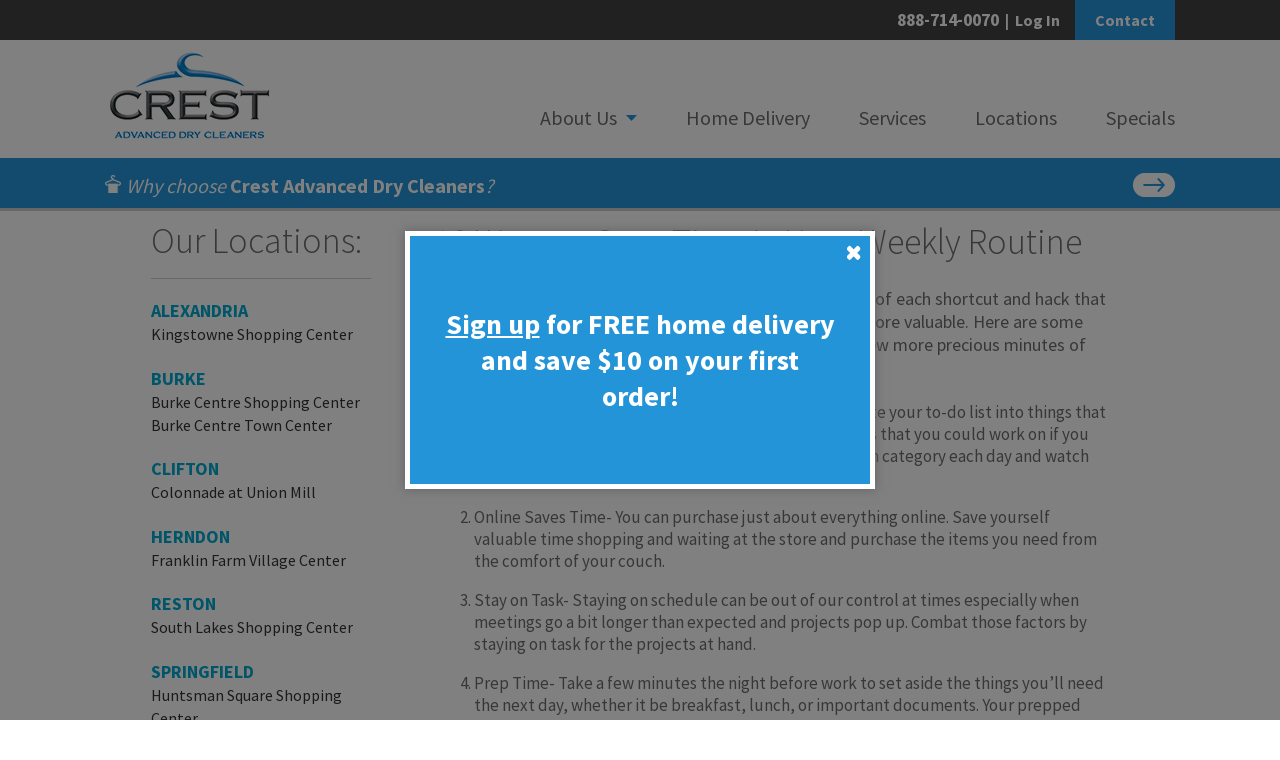

--- FILE ---
content_type: text/html; charset=UTF-8
request_url: https://www.crestadvanceddrycleaners.com/2016/05/09/10-ways-save-time-weekly-routine/
body_size: 10839
content:

<!DOCTYPE html>
<html xmlns="http://www.w3.org/1999/xhtml" lang="en" >
<head>

<link id="mainStylesheet" href="https://www.crestadvanceddrycleaners.com/wp-content/themes/Crest/style.css" type="text/css" rel="stylesheet"></link>
<link href="https://www.crestadvanceddrycleaners.com/wp-content/themes/Crest/responsive.css" type="text/css" rel="stylesheet"></link>
<meta http-equiv="Content-Type" content="text/html; charset=utf-8"/>
<meta name="google-site-verification" content="NgoKXu_m_zynu-LYvzIyeX0Lmh8RRRRA-inTI9HRCTE" />
<link href="https://fonts.googleapis.com/css?family=Source+Sans+Pro:300,400,600,700" rel="stylesheet"> 
<link rel="apple-touch-icon" sizes="180x180" href="/apple-touch-icon.png">
<link rel="icon" type="image/png" sizes="32x32" href="/favicon-32x32.png">
<link rel="icon" type="image/png" sizes="16x16" href="/favicon-16x16.png">
<link rel="manifest" href="/site.webmanifest">
<link rel="mask-icon" href="/safari-pinned-tab.svg" color="#5bbad5">
<link rel="alternate" href="https://www.crestadvanceddrycleaners.com/2016/05/09/10-ways-save-time-weekly-routine/" hreflang="en"/>
<meta name="msapplication-TileColor" content="#1b97d4">
<meta name="theme-color" content="#ffffff">
<script src="https://ajax.googleapis.com/ajax/libs/jquery/3.1.0/jquery.min.js"></script>
<script src="https://www.crestadvanceddrycleaners.com/wp-content/themes/Crest/js/custom.js"></script>

<script type="text/javascript">
  window.onload=function () {
function printData()
{
   var divToPrint=document.getElementById("printTable");
   newWin= window.open("");
   newWin.document.write(divToPrint.outerHTML);
   newWin.print();
   newWin.close();
}

$('button').on('click',function(){
printData();
})}
</script>

<style type="text/css">
#widget1 #template2{
display:block;
}
#widget1 #template1{
display:none;
}

</style>
<meta name="viewport" content="width=device-width, initial-scale=1.0, maximum-scale=1.0, user-scalable=no" />
<title>10 Ways to Save Time in Your Weekly Routine | Crest Advanced Dry Cleaners</title>
<meta name='robots' content='index, follow, max-image-preview:large, max-snippet:-1, max-video-preview:-1' />

	<!-- This site is optimized with the Yoast SEO plugin v21.8 - https://yoast.com/wordpress/plugins/seo/ -->
	<meta name="description" content="Crest Advanced Dry Cleaners Blog Entry - 10 Ways to Save Time in Your Weekly Routine" />
	<link rel="canonical" href="https://www.crestadvanceddrycleaners.com/2016/05/09/10-ways-save-time-weekly-routine/" />
	<meta property="og:locale" content="en_US" />
	<meta property="og:type" content="article" />
	<meta property="og:title" content="10 Ways to Save Time in Your Weekly Routine" />
	<meta property="og:description" content="Crest Advanced Dry Cleaners Blog Entry - 10 Ways to Save Time in Your Weekly Routine" />
	<meta property="og:url" content="https://www.crestadvanceddrycleaners.com/2016/05/09/10-ways-save-time-weekly-routine/" />
	<meta property="og:site_name" content="Crest Advanced Dry Cleaners" />
	<meta property="article:published_time" content="2016-05-09T07:39:20+00:00" />
	<meta property="article:modified_time" content="2024-01-05T14:03:33+00:00" />
	<meta name="author" content="wp@dmin" />
	<meta name="twitter:card" content="summary_large_image" />
	<meta name="twitter:label1" content="Written by" />
	<meta name="twitter:data1" content="wp@dmin" />
	<meta name="twitter:label2" content="Est. reading time" />
	<meta name="twitter:data2" content="3 minutes" />
	<script type="application/ld+json" class="yoast-schema-graph">{"@context":"https://schema.org","@graph":[{"@type":"WebPage","@id":"https://www.crestadvanceddrycleaners.com/2016/05/09/10-ways-save-time-weekly-routine/","url":"https://www.crestadvanceddrycleaners.com/2016/05/09/10-ways-save-time-weekly-routine/","name":"10 Ways to Save Time in Your Weekly Routine","isPartOf":{"@id":"https://www.crestadvanceddrycleaners.com/#website"},"datePublished":"2016-05-09T07:39:20+00:00","dateModified":"2024-01-05T14:03:33+00:00","author":{"@id":"https://www.crestadvanceddrycleaners.com/#/schema/person/023ef719ab5827c5313f7560c3e8cb63"},"description":"Crest Advanced Dry Cleaners Blog Entry - 10 Ways to Save Time in Your Weekly Routine","breadcrumb":{"@id":"https://www.crestadvanceddrycleaners.com/2016/05/09/10-ways-save-time-weekly-routine/#breadcrumb"},"inLanguage":"en-US","potentialAction":[{"@type":"ReadAction","target":["https://www.crestadvanceddrycleaners.com/2016/05/09/10-ways-save-time-weekly-routine/"]}]},{"@type":"BreadcrumbList","@id":"https://www.crestadvanceddrycleaners.com/2016/05/09/10-ways-save-time-weekly-routine/#breadcrumb","itemListElement":[{"@type":"ListItem","position":1,"name":"Home","item":"https://www.crestadvanceddrycleaners.com/"},{"@type":"ListItem","position":2,"name":"10 Ways to Save Time in Your Weekly Routine"}]},{"@type":"WebSite","@id":"https://www.crestadvanceddrycleaners.com/#website","url":"https://www.crestadvanceddrycleaners.com/","name":"Crest Advanced Dry Cleaners","description":"","potentialAction":[{"@type":"SearchAction","target":{"@type":"EntryPoint","urlTemplate":"https://www.crestadvanceddrycleaners.com/?s={search_term_string}"},"query-input":"required name=search_term_string"}],"inLanguage":"en-US"},{"@type":"Person","@id":"https://www.crestadvanceddrycleaners.com/#/schema/person/023ef719ab5827c5313f7560c3e8cb63","name":"wp@dmin","image":{"@type":"ImageObject","inLanguage":"en-US","@id":"https://www.crestadvanceddrycleaners.com/#/schema/person/image/","url":"https://secure.gravatar.com/avatar/2921e83e72f6b1770c5527fc9a47e632?s=96&d=mm&r=g","contentUrl":"https://secure.gravatar.com/avatar/2921e83e72f6b1770c5527fc9a47e632?s=96&d=mm&r=g","caption":"wp@dmin"},"url":"https://www.crestadvanceddrycleaners.com/author/wpdmin/"}]}</script>
	<!-- / Yoast SEO plugin. -->


<script type="text/javascript">
/* <![CDATA[ */
window._wpemojiSettings = {"baseUrl":"https:\/\/s.w.org\/images\/core\/emoji\/14.0.0\/72x72\/","ext":".png","svgUrl":"https:\/\/s.w.org\/images\/core\/emoji\/14.0.0\/svg\/","svgExt":".svg","source":{"concatemoji":"https:\/\/www.crestadvanceddrycleaners.com\/wp-includes\/js\/wp-emoji-release.min.js?ver=6.4.7"}};
/*! This file is auto-generated */
!function(i,n){var o,s,e;function c(e){try{var t={supportTests:e,timestamp:(new Date).valueOf()};sessionStorage.setItem(o,JSON.stringify(t))}catch(e){}}function p(e,t,n){e.clearRect(0,0,e.canvas.width,e.canvas.height),e.fillText(t,0,0);var t=new Uint32Array(e.getImageData(0,0,e.canvas.width,e.canvas.height).data),r=(e.clearRect(0,0,e.canvas.width,e.canvas.height),e.fillText(n,0,0),new Uint32Array(e.getImageData(0,0,e.canvas.width,e.canvas.height).data));return t.every(function(e,t){return e===r[t]})}function u(e,t,n){switch(t){case"flag":return n(e,"\ud83c\udff3\ufe0f\u200d\u26a7\ufe0f","\ud83c\udff3\ufe0f\u200b\u26a7\ufe0f")?!1:!n(e,"\ud83c\uddfa\ud83c\uddf3","\ud83c\uddfa\u200b\ud83c\uddf3")&&!n(e,"\ud83c\udff4\udb40\udc67\udb40\udc62\udb40\udc65\udb40\udc6e\udb40\udc67\udb40\udc7f","\ud83c\udff4\u200b\udb40\udc67\u200b\udb40\udc62\u200b\udb40\udc65\u200b\udb40\udc6e\u200b\udb40\udc67\u200b\udb40\udc7f");case"emoji":return!n(e,"\ud83e\udef1\ud83c\udffb\u200d\ud83e\udef2\ud83c\udfff","\ud83e\udef1\ud83c\udffb\u200b\ud83e\udef2\ud83c\udfff")}return!1}function f(e,t,n){var r="undefined"!=typeof WorkerGlobalScope&&self instanceof WorkerGlobalScope?new OffscreenCanvas(300,150):i.createElement("canvas"),a=r.getContext("2d",{willReadFrequently:!0}),o=(a.textBaseline="top",a.font="600 32px Arial",{});return e.forEach(function(e){o[e]=t(a,e,n)}),o}function t(e){var t=i.createElement("script");t.src=e,t.defer=!0,i.head.appendChild(t)}"undefined"!=typeof Promise&&(o="wpEmojiSettingsSupports",s=["flag","emoji"],n.supports={everything:!0,everythingExceptFlag:!0},e=new Promise(function(e){i.addEventListener("DOMContentLoaded",e,{once:!0})}),new Promise(function(t){var n=function(){try{var e=JSON.parse(sessionStorage.getItem(o));if("object"==typeof e&&"number"==typeof e.timestamp&&(new Date).valueOf()<e.timestamp+604800&&"object"==typeof e.supportTests)return e.supportTests}catch(e){}return null}();if(!n){if("undefined"!=typeof Worker&&"undefined"!=typeof OffscreenCanvas&&"undefined"!=typeof URL&&URL.createObjectURL&&"undefined"!=typeof Blob)try{var e="postMessage("+f.toString()+"("+[JSON.stringify(s),u.toString(),p.toString()].join(",")+"));",r=new Blob([e],{type:"text/javascript"}),a=new Worker(URL.createObjectURL(r),{name:"wpTestEmojiSupports"});return void(a.onmessage=function(e){c(n=e.data),a.terminate(),t(n)})}catch(e){}c(n=f(s,u,p))}t(n)}).then(function(e){for(var t in e)n.supports[t]=e[t],n.supports.everything=n.supports.everything&&n.supports[t],"flag"!==t&&(n.supports.everythingExceptFlag=n.supports.everythingExceptFlag&&n.supports[t]);n.supports.everythingExceptFlag=n.supports.everythingExceptFlag&&!n.supports.flag,n.DOMReady=!1,n.readyCallback=function(){n.DOMReady=!0}}).then(function(){return e}).then(function(){var e;n.supports.everything||(n.readyCallback(),(e=n.source||{}).concatemoji?t(e.concatemoji):e.wpemoji&&e.twemoji&&(t(e.twemoji),t(e.wpemoji)))}))}((window,document),window._wpemojiSettings);
/* ]]> */
</script>
<style id='wp-emoji-styles-inline-css' type='text/css'>

	img.wp-smiley, img.emoji {
		display: inline !important;
		border: none !important;
		box-shadow: none !important;
		height: 1em !important;
		width: 1em !important;
		margin: 0 0.07em !important;
		vertical-align: -0.1em !important;
		background: none !important;
		padding: 0 !important;
	}
</style>
<link rel='stylesheet' id='wp-block-library-css' href='https://www.crestadvanceddrycleaners.com/wp-includes/css/dist/block-library/style.min.css?ver=6.4.7' type='text/css' media='all' />
<style id='classic-theme-styles-inline-css' type='text/css'>
/*! This file is auto-generated */
.wp-block-button__link{color:#fff;background-color:#32373c;border-radius:9999px;box-shadow:none;text-decoration:none;padding:calc(.667em + 2px) calc(1.333em + 2px);font-size:1.125em}.wp-block-file__button{background:#32373c;color:#fff;text-decoration:none}
</style>
<style id='global-styles-inline-css' type='text/css'>
body{--wp--preset--color--black: #000000;--wp--preset--color--cyan-bluish-gray: #abb8c3;--wp--preset--color--white: #ffffff;--wp--preset--color--pale-pink: #f78da7;--wp--preset--color--vivid-red: #cf2e2e;--wp--preset--color--luminous-vivid-orange: #ff6900;--wp--preset--color--luminous-vivid-amber: #fcb900;--wp--preset--color--light-green-cyan: #7bdcb5;--wp--preset--color--vivid-green-cyan: #00d084;--wp--preset--color--pale-cyan-blue: #8ed1fc;--wp--preset--color--vivid-cyan-blue: #0693e3;--wp--preset--color--vivid-purple: #9b51e0;--wp--preset--gradient--vivid-cyan-blue-to-vivid-purple: linear-gradient(135deg,rgba(6,147,227,1) 0%,rgb(155,81,224) 100%);--wp--preset--gradient--light-green-cyan-to-vivid-green-cyan: linear-gradient(135deg,rgb(122,220,180) 0%,rgb(0,208,130) 100%);--wp--preset--gradient--luminous-vivid-amber-to-luminous-vivid-orange: linear-gradient(135deg,rgba(252,185,0,1) 0%,rgba(255,105,0,1) 100%);--wp--preset--gradient--luminous-vivid-orange-to-vivid-red: linear-gradient(135deg,rgba(255,105,0,1) 0%,rgb(207,46,46) 100%);--wp--preset--gradient--very-light-gray-to-cyan-bluish-gray: linear-gradient(135deg,rgb(238,238,238) 0%,rgb(169,184,195) 100%);--wp--preset--gradient--cool-to-warm-spectrum: linear-gradient(135deg,rgb(74,234,220) 0%,rgb(151,120,209) 20%,rgb(207,42,186) 40%,rgb(238,44,130) 60%,rgb(251,105,98) 80%,rgb(254,248,76) 100%);--wp--preset--gradient--blush-light-purple: linear-gradient(135deg,rgb(255,206,236) 0%,rgb(152,150,240) 100%);--wp--preset--gradient--blush-bordeaux: linear-gradient(135deg,rgb(254,205,165) 0%,rgb(254,45,45) 50%,rgb(107,0,62) 100%);--wp--preset--gradient--luminous-dusk: linear-gradient(135deg,rgb(255,203,112) 0%,rgb(199,81,192) 50%,rgb(65,88,208) 100%);--wp--preset--gradient--pale-ocean: linear-gradient(135deg,rgb(255,245,203) 0%,rgb(182,227,212) 50%,rgb(51,167,181) 100%);--wp--preset--gradient--electric-grass: linear-gradient(135deg,rgb(202,248,128) 0%,rgb(113,206,126) 100%);--wp--preset--gradient--midnight: linear-gradient(135deg,rgb(2,3,129) 0%,rgb(40,116,252) 100%);--wp--preset--font-size--small: 13px;--wp--preset--font-size--medium: 20px;--wp--preset--font-size--large: 36px;--wp--preset--font-size--x-large: 42px;--wp--preset--spacing--20: 0.44rem;--wp--preset--spacing--30: 0.67rem;--wp--preset--spacing--40: 1rem;--wp--preset--spacing--50: 1.5rem;--wp--preset--spacing--60: 2.25rem;--wp--preset--spacing--70: 3.38rem;--wp--preset--spacing--80: 5.06rem;--wp--preset--shadow--natural: 6px 6px 9px rgba(0, 0, 0, 0.2);--wp--preset--shadow--deep: 12px 12px 50px rgba(0, 0, 0, 0.4);--wp--preset--shadow--sharp: 6px 6px 0px rgba(0, 0, 0, 0.2);--wp--preset--shadow--outlined: 6px 6px 0px -3px rgba(255, 255, 255, 1), 6px 6px rgba(0, 0, 0, 1);--wp--preset--shadow--crisp: 6px 6px 0px rgba(0, 0, 0, 1);}:where(.is-layout-flex){gap: 0.5em;}:where(.is-layout-grid){gap: 0.5em;}body .is-layout-flow > .alignleft{float: left;margin-inline-start: 0;margin-inline-end: 2em;}body .is-layout-flow > .alignright{float: right;margin-inline-start: 2em;margin-inline-end: 0;}body .is-layout-flow > .aligncenter{margin-left: auto !important;margin-right: auto !important;}body .is-layout-constrained > .alignleft{float: left;margin-inline-start: 0;margin-inline-end: 2em;}body .is-layout-constrained > .alignright{float: right;margin-inline-start: 2em;margin-inline-end: 0;}body .is-layout-constrained > .aligncenter{margin-left: auto !important;margin-right: auto !important;}body .is-layout-constrained > :where(:not(.alignleft):not(.alignright):not(.alignfull)){max-width: var(--wp--style--global--content-size);margin-left: auto !important;margin-right: auto !important;}body .is-layout-constrained > .alignwide{max-width: var(--wp--style--global--wide-size);}body .is-layout-flex{display: flex;}body .is-layout-flex{flex-wrap: wrap;align-items: center;}body .is-layout-flex > *{margin: 0;}body .is-layout-grid{display: grid;}body .is-layout-grid > *{margin: 0;}:where(.wp-block-columns.is-layout-flex){gap: 2em;}:where(.wp-block-columns.is-layout-grid){gap: 2em;}:where(.wp-block-post-template.is-layout-flex){gap: 1.25em;}:where(.wp-block-post-template.is-layout-grid){gap: 1.25em;}.has-black-color{color: var(--wp--preset--color--black) !important;}.has-cyan-bluish-gray-color{color: var(--wp--preset--color--cyan-bluish-gray) !important;}.has-white-color{color: var(--wp--preset--color--white) !important;}.has-pale-pink-color{color: var(--wp--preset--color--pale-pink) !important;}.has-vivid-red-color{color: var(--wp--preset--color--vivid-red) !important;}.has-luminous-vivid-orange-color{color: var(--wp--preset--color--luminous-vivid-orange) !important;}.has-luminous-vivid-amber-color{color: var(--wp--preset--color--luminous-vivid-amber) !important;}.has-light-green-cyan-color{color: var(--wp--preset--color--light-green-cyan) !important;}.has-vivid-green-cyan-color{color: var(--wp--preset--color--vivid-green-cyan) !important;}.has-pale-cyan-blue-color{color: var(--wp--preset--color--pale-cyan-blue) !important;}.has-vivid-cyan-blue-color{color: var(--wp--preset--color--vivid-cyan-blue) !important;}.has-vivid-purple-color{color: var(--wp--preset--color--vivid-purple) !important;}.has-black-background-color{background-color: var(--wp--preset--color--black) !important;}.has-cyan-bluish-gray-background-color{background-color: var(--wp--preset--color--cyan-bluish-gray) !important;}.has-white-background-color{background-color: var(--wp--preset--color--white) !important;}.has-pale-pink-background-color{background-color: var(--wp--preset--color--pale-pink) !important;}.has-vivid-red-background-color{background-color: var(--wp--preset--color--vivid-red) !important;}.has-luminous-vivid-orange-background-color{background-color: var(--wp--preset--color--luminous-vivid-orange) !important;}.has-luminous-vivid-amber-background-color{background-color: var(--wp--preset--color--luminous-vivid-amber) !important;}.has-light-green-cyan-background-color{background-color: var(--wp--preset--color--light-green-cyan) !important;}.has-vivid-green-cyan-background-color{background-color: var(--wp--preset--color--vivid-green-cyan) !important;}.has-pale-cyan-blue-background-color{background-color: var(--wp--preset--color--pale-cyan-blue) !important;}.has-vivid-cyan-blue-background-color{background-color: var(--wp--preset--color--vivid-cyan-blue) !important;}.has-vivid-purple-background-color{background-color: var(--wp--preset--color--vivid-purple) !important;}.has-black-border-color{border-color: var(--wp--preset--color--black) !important;}.has-cyan-bluish-gray-border-color{border-color: var(--wp--preset--color--cyan-bluish-gray) !important;}.has-white-border-color{border-color: var(--wp--preset--color--white) !important;}.has-pale-pink-border-color{border-color: var(--wp--preset--color--pale-pink) !important;}.has-vivid-red-border-color{border-color: var(--wp--preset--color--vivid-red) !important;}.has-luminous-vivid-orange-border-color{border-color: var(--wp--preset--color--luminous-vivid-orange) !important;}.has-luminous-vivid-amber-border-color{border-color: var(--wp--preset--color--luminous-vivid-amber) !important;}.has-light-green-cyan-border-color{border-color: var(--wp--preset--color--light-green-cyan) !important;}.has-vivid-green-cyan-border-color{border-color: var(--wp--preset--color--vivid-green-cyan) !important;}.has-pale-cyan-blue-border-color{border-color: var(--wp--preset--color--pale-cyan-blue) !important;}.has-vivid-cyan-blue-border-color{border-color: var(--wp--preset--color--vivid-cyan-blue) !important;}.has-vivid-purple-border-color{border-color: var(--wp--preset--color--vivid-purple) !important;}.has-vivid-cyan-blue-to-vivid-purple-gradient-background{background: var(--wp--preset--gradient--vivid-cyan-blue-to-vivid-purple) !important;}.has-light-green-cyan-to-vivid-green-cyan-gradient-background{background: var(--wp--preset--gradient--light-green-cyan-to-vivid-green-cyan) !important;}.has-luminous-vivid-amber-to-luminous-vivid-orange-gradient-background{background: var(--wp--preset--gradient--luminous-vivid-amber-to-luminous-vivid-orange) !important;}.has-luminous-vivid-orange-to-vivid-red-gradient-background{background: var(--wp--preset--gradient--luminous-vivid-orange-to-vivid-red) !important;}.has-very-light-gray-to-cyan-bluish-gray-gradient-background{background: var(--wp--preset--gradient--very-light-gray-to-cyan-bluish-gray) !important;}.has-cool-to-warm-spectrum-gradient-background{background: var(--wp--preset--gradient--cool-to-warm-spectrum) !important;}.has-blush-light-purple-gradient-background{background: var(--wp--preset--gradient--blush-light-purple) !important;}.has-blush-bordeaux-gradient-background{background: var(--wp--preset--gradient--blush-bordeaux) !important;}.has-luminous-dusk-gradient-background{background: var(--wp--preset--gradient--luminous-dusk) !important;}.has-pale-ocean-gradient-background{background: var(--wp--preset--gradient--pale-ocean) !important;}.has-electric-grass-gradient-background{background: var(--wp--preset--gradient--electric-grass) !important;}.has-midnight-gradient-background{background: var(--wp--preset--gradient--midnight) !important;}.has-small-font-size{font-size: var(--wp--preset--font-size--small) !important;}.has-medium-font-size{font-size: var(--wp--preset--font-size--medium) !important;}.has-large-font-size{font-size: var(--wp--preset--font-size--large) !important;}.has-x-large-font-size{font-size: var(--wp--preset--font-size--x-large) !important;}
.wp-block-navigation a:where(:not(.wp-element-button)){color: inherit;}
:where(.wp-block-post-template.is-layout-flex){gap: 1.25em;}:where(.wp-block-post-template.is-layout-grid){gap: 1.25em;}
:where(.wp-block-columns.is-layout-flex){gap: 2em;}:where(.wp-block-columns.is-layout-grid){gap: 2em;}
.wp-block-pullquote{font-size: 1.5em;line-height: 1.6;}
</style>
<link rel='stylesheet' id='contact-form-7-css' href='https://www.crestadvanceddrycleaners.com/wp-content/plugins/contact-form-7/includes/css/styles.css?ver=5.8.6' type='text/css' media='all' />
<link rel='stylesheet' id='wpsl-styles-css' href='https://www.crestadvanceddrycleaners.com/wp-content/plugins/wp-store-locator/css/styles.min.css?ver=2.2.241' type='text/css' media='all' />
<link rel='stylesheet' id='spu-public-css-css' href='https://www.crestadvanceddrycleaners.com/wp-content/plugins/popups/public/assets/css/public.css?ver=1.9.3.8' type='text/css' media='all' />
<script type="text/javascript" src="https://www.crestadvanceddrycleaners.com/wp-includes/js/jquery/jquery.min.js?ver=3.7.1" id="jquery-core-js"></script>
<script type="text/javascript" src="https://www.crestadvanceddrycleaners.com/wp-includes/js/jquery/jquery-migrate.min.js?ver=3.4.1" id="jquery-migrate-js"></script>
<link rel="https://api.w.org/" href="https://www.crestadvanceddrycleaners.com/wp-json/" /><link rel="alternate" type="application/json" href="https://www.crestadvanceddrycleaners.com/wp-json/wp/v2/posts/569" /><link rel="EditURI" type="application/rsd+xml" title="RSD" href="https://www.crestadvanceddrycleaners.com/xmlrpc.php?rsd" />
<meta name="generator" content="WordPress 6.4.7" />
<link rel='shortlink' href='https://www.crestadvanceddrycleaners.com/?p=569' />
<link rel="alternate" type="application/json+oembed" href="https://www.crestadvanceddrycleaners.com/wp-json/oembed/1.0/embed?url=https%3A%2F%2Fwww.crestadvanceddrycleaners.com%2F2016%2F05%2F09%2F10-ways-save-time-weekly-routine%2F" />
<link rel="alternate" type="text/xml+oembed" href="https://www.crestadvanceddrycleaners.com/wp-json/oembed/1.0/embed?url=https%3A%2F%2Fwww.crestadvanceddrycleaners.com%2F2016%2F05%2F09%2F10-ways-save-time-weekly-routine%2F&#038;format=xml" />
<!-- Global site tag (gtag.js) - Google Ads: 995488479 -->
<script async src="https://www.googletagmanager.com/gtag/js?id=AW-995488479"></script>
<script>
  window.dataLayer = window.dataLayer || [];
  function gtag(){dataLayer.push(arguments);}
  gtag('js', new Date());

  gtag('config', 'AW-995488479');
</script>
</head>

<body id="body_id_2" class="id-569"> 

<div id="position_site">
<div id="contentAreaWrapper">
<a name="top"></a>

   	<div id="mainBody">
	

<div id="header">
<div id="top"><div class="section"><p><strong><a href="tel:8887140070">888-714-0070</a></strong>&nbsp;&nbsp;|&nbsp;&nbsp;<a href="https://crest.smrtapp.com/customer/index.php?_ga=2.252074954.253836014.1532464790-1361542272.1530110034">Log In</a><a href="/contact-us/" class="top-btn">Contact</a></p></div></div>
<div id="header-main">
<div class="section">

<div id="logo"><a href="/"><img src="/wp-content/uploads/logov2.jpg" alt="Crest Advanced Dry Cleaners Logo" /></a></div>
<div id="header-right">
<div id="menu-push"><img src="/wp-content/uploads/menu-push.png" alt="Mobile menu icon" /></div>
<div id="header-menu"><div class="menu-main-menu-v2-container"><ul id="menu-main-menu-v2" class="menu"><li id="menu-item-1335" class="menu-item menu-item-type-post_type menu-item-object-page menu-item-has-children menu-item-1335"><a href="https://www.crestadvanceddrycleaners.com/about-us/">About Us</a>
<ul class="sub-menu">
	<li id="menu-item-1336" class="menu-item menu-item-type-post_type menu-item-object-page menu-item-1336"><a href="https://www.crestadvanceddrycleaners.com/about-us/">About Us</a></li>
	<li id="menu-item-2279" class="menu-item menu-item-type-post_type menu-item-object-page menu-item-2279"><a href="https://www.crestadvanceddrycleaners.com/why-us/">Why Choose Crest</a></li>
	<li id="menu-item-1338" class="menu-item menu-item-type-post_type menu-item-object-page menu-item-1338"><a href="https://www.crestadvanceddrycleaners.com/careers-at-crest/">Careers</a></li>
	<li id="menu-item-1502" class="menu-item menu-item-type-custom menu-item-object-custom menu-item-1502"><a href="/blog/">Blog</a></li>
</ul>
</li>
<li id="menu-item-2045" class="menu-item menu-item-type-post_type menu-item-object-page menu-item-2045"><a href="https://www.crestadvanceddrycleaners.com/home-is-where-the-clean-is/">Home Delivery</a></li>
<li id="menu-item-1341" class="menu-item menu-item-type-post_type menu-item-object-page menu-item-1341"><a href="https://www.crestadvanceddrycleaners.com/services/">Services</a></li>
<li id="menu-item-865" class="menu-item menu-item-type-post_type menu-item-object-page menu-item-865"><a href="https://www.crestadvanceddrycleaners.com/locations/">Locations</a></li>
<li id="menu-item-868" class="menu-item menu-item-type-post_type menu-item-object-page menu-item-868"><a href="https://www.crestadvanceddrycleaners.com/special-offers/">Specials</a></li>
</ul></div></div>
</div>

</div></div>

   <a href="/why-us/" style="text-decoration: none !important;"><div id="top-banner"><div class="section"><span class="left-side"><img src="/wp-content/uploads/why-banner-icon.png" alt="icon" /><em>Why choose</em> <strong>Crest Advanced Dry Cleaners</strong><em>?</em></span><span class="right-side"><img src="/wp-content/uploads/why-banner-arrow.png" alt="arrow" /></span></div></div></a></div>
    <div id="widget1" class="widget">
    <style type="text/css">
#template2 a{
color:#333333;
text-decoration:none;
}
#template2 a:hover{
color:#888;
text-decoration:none;
}
</style>



    <div id="contentHeader" class="header_text">
	
</div>
    <div id="contentMain" class="body_text">

<div id="template2">
<h2>Our Locations:</h2>

<p><span style="font-size:15px;"><span style="color:#0d96d4;"><strong>Alexandria</strong></span></span><br />
<span style="font-size:13.3px;"><a href="https://www.crestadvanceddrycleaners.com/locations/alexandria/kingstowne-shopping-center/">Kingstowne Shopping Center</a></span></p>

<p><span style="font-size:15px;"><span style="color:#0d96d4;"><strong>Burke</strong></span></span><br />
<span style="font-size:13.3px;"><a href="https://www.crestadvanceddrycleaners.com/locations/burke/burke-centre-shopping-center/">Burke Centre Shopping Center</a><br />
<a href="https://www.crestadvanceddrycleaners.com/locations/burke/burke-centre-town-center/">Burke Centre Town Center</a></span></p>

<p><span style="font-size:15px;"><span style="color:#0d96d4;"><strong>Clifton</strong></span></span><br />
<a href="https://www.crestadvanceddrycleaners.com/locations/clifton/colonnade-at-union-mill/"><span style="font-size:13.3px;">Colonnade at Union Mill</span></a></p>

<p><span style="font-size:15px;"><span style="color:#0d96d4;"><strong>Herndon</strong></span></span><br />
<a href="https://www.crestadvanceddrycleaners.com/locations/herndon/franklin-farm-village-center/"><span style="font-size:13.3px;">Franklin Farm Village Center</span></a></p>

<p><span style="font-size:15px;"><span style="color:#0d96d4;"><strong>Reston</strong></span></span><br />
<a href="https://www.crestadvanceddrycleaners.com/locations/reston/south-lakes-shopping-center/"><span style="font-size:13.3px;">South Lakes Shopping Center</span></a></p>

<p><span style="font-size:15px;"><span style="color:#0d96d4;"><strong>Springfield</strong></span></span><br />
<a href="https://www.crestadvanceddrycleaners.com/locations/springfield/huntsman-square-shopping-center/"><span style="font-size:13.3px;">Huntsman Square Shopping Center</span></a></p>

<p><span style="font-size:15px;"><span style="color:#0d96d4;"><strong>Gaithersburg</strong></span></span><br />
<a href="https://www.crestadvanceddrycleaners.com/locations/gaithersburg/kentlands-shopping-center/"><span style="font-size:13.3px;">Kentlands Shopping Center</span></a></p>

<p><span style="font-size:15px;"><span style="color:#0d96d4;"><strong>Germantown</strong></span></span><br />
<a href="https://www.crestadvanceddrycleaners.com/locations/germantown/shops-at-seneca-meadows/"><span style="font-size:13.3px;">Shops at Seneca Meadows</span></a></p>

<p><span style="font-size:15px;"><span style="color:#0d96d4;"><strong>Potomac</strong></span></span><br />
<a href="https://www.crestadvanceddrycleaners.com/locations/potomac/traville-shopping-center/"><span style="font-size:13.3px;">Traville Shopping Center</span></a></p>

<p><span style="font-size:15px;"><span style="color:#0d96d4;"><strong>Rockville</strong></span></span><br />
<a href="https://www.crestadvanceddrycleaners.com/locations/rockville/montrose-crossing/"><span style="font-size:13.3px;">Montrose Crossing</span></a></p> 
</div>

</div>
</div>



    <div id="view_full_box">
    
    
</div>

    	<div id="contentArea">
		<table align="left" border="0" cellpadding="0" cellspacing="0" width="100%">
			<tr>
				<td class="content_header">
					<h1 id="contentHeader" class="header_text">10 Ways to Save Time in Your Weekly Routine<br></h1>
				</td>
			</tr>
			<tr>
				<td style="padding-top: 5px;">
					<div id="contentMain" class="body_text">
	
   <article class="post-569 post type-post status-publish format-standard hentry category-dry-cleaning tag-alexandria tag-burke tag-cleaners tag-clifton tag-crest tag-dry-cleaning tag-gaithersburg tag-herndon tag-maryland tag-monday tag-potomac tag-quality tag-reston tag-rockville tag-save-time tag-springfield tag-virginia">
      <p>We know life is busy so it can be helpful to take advantage of each shortcut and hack that we can. Working all day makes your free-time that much more valuable. Here are some tips to saving time on the little things in order to enjoy a few more precious minutes of down-time.</p>
<ol>
<li>Prioritize Your Schedule- Begin your morning by separate your to-do list into things that need to be done, things that should be done, and things that you could work on if you have some spare time. Try to accomplish a few from each category each day and watch that to-do list shrink while your free time grows.</li>
</ol>
<ol start="2">
<li>Online Saves Time- You can purchase just about everything online. Save yourself valuable time shopping and waiting at the store and purchase the items you need from the comfort of your couch.</li>
</ol>
<ol start="3">
<li>Stay on Task- Staying on schedule can be out of our control at times especially when meetings go a bit longer than expected and projects pop up. Combat those factors by staying on task for the projects at hand.</li>
</ol>
<ol start="4">
<li>Prep Time- Take a few minutes the night before work to set aside the things you’ll need the next day, whether it be breakfast, lunch, or important documents. Your prepped items will provide you with a few extra free moments in the morning to sleep or catch up on email.</li>
</ol>
<ol start="5">
<li>Be an Early Bird- Boost your productivity in the office by arriving 10 minutes earlier than normal. You’ll have a jump on your coworkers and have a few minutes to get organized and prepared for the day before the morning rush.</li>
</ol>
<ol start="6">
<li>Be Choosy- Is there a project or task that you can say no to? Remember to put your schedule first and be sure that the things on your to-do list don’t outnumber the time you have to do them.</li>
</ol>
<ol start="7">
<li>Forget the Laundry- Leave the laundry to us! Don’t spend your time sorting and ironing; instead use our helpful delivery and pick up service to take out the time and worry spent on laundry. You’ll enjoy a professional and quick clean every time, delivered to your door. <a href="/home-is-where-the-clean-is/">https://crestcleaners.com/home-is-where-the-clean-is/</a></li>
</ol>
<ol start="8">
<li>Call Ahead- No one wants to spend time waiting for a table at a restaurant. Calling ahead to your favorite restaurant saves you valuable time waiting for a table.</li>
</ol>
<ol start="9">
<li>Make a System- How often do you find yourself checking email or logging in and out of Facebook? Set a schedule of time to check your email throughout the day. A great option is a three-hour check.</li>
</ol>
<ol start="10">
<li>Schedule Free Time- Your entire day follows a schedule, why not set aside time for yourself too? Set aside a certain amount of time each day to unwind, whether you’re working out or just taking time to relax.</li>
</ol>
<p>In your busy day to day, you don’t always have time to yourself. With these tips you’ll free up some necessary down-time in your busy schedule. You can find some more time saving tips <a href="http://www.forbes.com/sites/quora/2014/05/27/what-are-the-best-day-to-day-time-saving-hacks/#640ed9b03d3c">here</a>.</p>
   </article>

</div>
				</td>
			</tr>
			<tr><td><img src="https://www.crestadvanceddrycleaners.com/wp-content/themes/Crest/images/dot.gif" class="page_bottom_space" alt="" /></td></tr>
		</table>
    <div class="clear" id="c1"></div>
	</div>
    <div class="clear" id="c2"></div>
	</div>
	<!-- Popups v1.9.3.8 - https://wordpress.org/plugins/popups/ --><style type="text/css">
#spu-2110 .spu-close{
	font-size: 20px;
	color:#ffffff;
	text-shadow: 0 1px 0 #ffffff;
}
#spu-2110 .spu-close:hover{
	color:#ffffff;
}
#spu-2110 {
	background-color: #2494d8;
	background-color: rgba(36,148,216,1);
	color: #ffffff;
	padding: 0px;
	border: 5px solid #ffffff;
		border-radius: 0px;
	-moz-border-radius: 0px;
	-webkit-border-radius: 0px;
	-moz-box-shadow:  0px 0px 10px 1px #666;
	-webkit-box-shadow:  0px 0px 10px 1px #666;
	box-shadow:  0px 0px 10px 1px #666;
	width: 470px;

}
#spu-bg-2110 {
	opacity: 0.5;
	background-color: #000;
}
/*
		* Add custom CSS for this popup
		* Be sure to start your rules with #spu-2110 { } and use !important when needed to override plugin rules
		*/</style>
<div class="spu-bg" id="spu-bg-2110"></div>
<div class="spu-box  spu-centered spu-total- " id="spu-2110"
 data-box-id="2110" data-trigger="seconds"
 data-trigger-number="1"
 data-spuanimation="fade" data-tconvert-cookie="d" data-tclose-cookie="d" data-dconvert-cookie="30" data-dclose-cookie="30" data-nconvert-cookie="spu_conversion_home_delivery_2" data-nclose-cookie="spu_closing_home_delivery_2" data-test-mode="0"
 data-auto-hide="0" data-close-on-conversion="1" data-bgopa="0.5" data-total=""
 style="left:-99999px !important;right:auto;" data-width="470" >
	<div class="spu-content">	<span class="spu-close spu-close-popup top_right"><i class="spu-icon spu-icon-close"></i></span>	<div class="main-style"><a href="/bring-on-the-clean/"><strong><u>Sign up</u> for FREE home delivery and save $10 on your first order!</strong></a></div>
</div>
	<span class="spu-timer"></span>
	</div>
<!-- / Popups Box -->
<div id="fb-root" class=" fb_reset"></div><script>
(function() {
  // Get current URL parameters
  var params = new URLSearchParams(window.location.search);
  if (params.toString() === '') return; // If no parameters, do nothing

  // Function to add parameters to a URL
  function addParamsToUrl(url) {
    var newUrl = new URL(url, window.location.origin); // Handles relative URLs
    params.forEach(function(value, key) {
      newUrl.searchParams.set(key, value);
    });
    return newUrl.toString();
  }

  // Update all internal links on the page
  setTimeout(function() {
    document.querySelectorAll('a').forEach(function(link) {
      var href = link.getAttribute('href');
      if (!href) return;

      // Skip special links (mailto:, tel:, javascript:, #hash)
      if (/^(mailto:|tel:|javascript:|#)/i.test(href)) return;

      // If it's relative (e.g., sign-up/), prepend origin
      if (!href.startsWith('http')) {
        href = window.location.origin + (href.startsWith('/') ? '' : '/') + href;
      }

      // Only update if it's same-origin
      if (href.indexOf(window.location.origin) === 0) {
        link.setAttribute('href', addParamsToUrl(href));
      }
    });
  }, 1000);
})();
	
// Cookie helpers
function setCookie(name, value, days) {
    var expires = "";
    if (days) {
        var date = new Date();
        date.setTime(date.getTime() + (days*24*60*60*1000));
        expires = "; expires=" + date.toUTCString();
    }
    document.cookie = name + "=" + encodeURIComponent(value) + expires + "; path=/";
}

function getCookie(name) {
    var nameEQ = name + "=";
    var ca = document.cookie.split(';');
    for (var i=0; i < ca.length; i++) {
        var c = ca[i];
        while (c.charAt(0)==' ') c = c.substring(1,c.length);
        if (c.indexOf(nameEQ) === 0) return decodeURIComponent(c.substring(nameEQ.length,c.length));
    }
    return null;
}

// Store UTM params (only if not already stored)
(function() {
    var params = new URLSearchParams(window.location.search);
	var utmParams = ["utm_source", "utm_medium", "utm_campaign", "utm_term", "utm_content", "utm_keyword", "utm_matchtype", "utm_campaign_id", "utm_ad_group_id", "utm_ad_id"];

    utmParams.forEach(function(p) {
        if (params.has(p) && !getCookie(p)) {
            setCookie(p, params.get(p), 30); // Save for 30 days
            console.log("Stored " + p + " = " + params.get(p));
        }
    });
})();
</script>
<script type="text/javascript" id="spu-public-js-extra">
/* <![CDATA[ */
var spuvar = {"is_admin":"","disable_style":"","ajax_mode":"","ajax_url":"https:\/\/www.crestadvanceddrycleaners.com\/wp-admin\/admin-ajax.php","ajax_mode_url":"https:\/\/www.crestadvanceddrycleaners.com\/?spu_action=spu_load","pid":"569","is_front_page":"","is_category":"","site_url":"https:\/\/www.crestadvanceddrycleaners.com","is_archive":"","is_search":"","is_preview":"","seconds_confirmation_close":"5"};
var spuvar_social = [];
/* ]]> */
</script>
<script type="text/javascript" src="https://www.crestadvanceddrycleaners.com/wp-content/plugins/popups/public/assets/js/public.js?ver=1.9.3.8" id="spu-public-js"></script>



<div id="bottommenu">

    

    

    <div class="bottommenu_copywrite"><div id="footerText" class="copyright_text">

	<p>&copy; 2026 Crest Cleaners. All rights reserved. Call us at <span class="phone">1-888-714-0070</span> <a href="http://www.imageworkscreative.com" target="_blank" style="color: inherit;">Site By ImageWorks Creative</a></p><p><a href="/blog/"><img alt="Crest Advanced Dry Cleaners Blog" src="https://www.crestadvanceddrycleaners.com/images/blogIcon-sub.gif" style="width: 33px; height: 32px; margin-right: 9px;" /></a><a href="https://www.facebook.com/crestcleaners?ref=hl" target="_blank"><img alt="Crest Advanced Dry Cleaners Facebook" src="https://www.crestadvanceddrycleaners.com/images/facebookIcon-sub.gif" style="width: 33px; height: 32px; margin-right: 9px; border-width: 0px; border-style: solid;" /></a><a href="https://twitter.com/crestcleaners" target="_blank"><img alt="Crest Advanced Dry Cleaners Twitter" src="https://www.crestadvanceddrycleaners.com/images/twitterIcon-sub.gif" style="width: 33px; height: 32px; margin-right: 9px; border-width: 0px; border-style: solid;" /></a><a href="http://www.linkedin.com/company/crest-cleaners" target="_blank"><img alt="Crest Advanced Dry Cleaners LinkedIn" src="https://www.crestadvanceddrycleaners.com/images/linkedInIcon-sub.gif" style="width: 33px; height: 32px; margin-right: 9px; border-width: 0px; border-style: solid;" /></a></p>





</div>



</div></div>

</div>

<script type="text/javascript">

$(document).ready(function(){

	//add message popup

	var message = $('#messageTable td').eq(1).text().trim();

	if(message.length > 0){

		$('body').append('<div id="messageResultWrapper" class="body_text"><div><a id="closer">X</a><div id="messageResult">' + message + '</div></div></div>');

		$('#messageResultWrapper, #messageResultWrapper a').click(function(){

			$('#messageResultWrapper').hide(); 

		});



	}

	//make 'at work' menuitem go to a new tab

	$('#menuid5 a').prop('target','_self');

});



</script>





</form>

<div class="clear" id="c3"></div>

</div>





<div class="clear" id="c4"></div>

</div>

<script type="text/javascript">

//make all pages the height of the browser

//Initial load of page

var originalSize = -1;

$(document).ready(function(){

    originalSize = parseInt($('#contentArea').css('min-height'));

    sizeContent();

});



//Every resize of window

$(window).resize(sizeContent);

$(window).on("orientationchange", sizeContent);



//Dynamically assign height

function sizeContent() {

    if($('html').width() > 766 && $('html').height() > originalSize){

        $('#contentArea').css('min-height',$('html').height() + 'px');

    }else{

        $('#contentArea').css('min-height',originalSize + 'px');

    }

}

</script>

<script>

  (function(i,s,o,g,r,a,m){i['GoogleAnalyticsObject']=r;i[r]=i[r]||function(){

  (i[r].q=i[r].q||[]).push(arguments)},i[r].l=1*new Date();a=s.createElement(o),

  m=s.getElementsByTagName(o)[0];a.async=1;a.src=g;m.parentNode.insertBefore(a,m)

  })(window,document,'script','//www.google-analytics.com/analytics.js','ga');



  ga('create', 'UA-20881687-1', 'auto', {'allowLinker': true});
  ga('require', 'linker');
  ga('linker:autoLink', ['crest.smrtapp.com'] );


  ga('send', 'pageview');



</script>

<!-- Global site tag (gtag.js) - Google Analytics -->
<script async src="https://www.googletagmanager.com/gtag/js?id=UA-20881687-2"></script>
<script>
  window.dataLayer = window.dataLayer || [];
  function gtag(){dataLayer.push(arguments);}
  gtag('js', new Date());

  gtag('config', 'UA-20881687-2');
  gtag('config', 'G-82VSW7J5P4');
</script>


<script type="text/javascript" src="//script.crazyegg.com/pages/scripts/0023/0831.js" async="async" ></script>

<script defer type="text/javascript" src="https://review.smrtapp.com/embed/v6/81562/1/71710374/f78ef6afbddfab22af715f679d8cf146b88ccad2fe2853f3"></script><div id="bf-revz-widget-71710374"></div>


</body>

</html>




--- FILE ---
content_type: text/css
request_url: https://www.crestadvanceddrycleaners.com/wp-content/themes/Crest/style.css
body_size: 15722
content:
/*



Theme Name: Crest



Author: Orbit Design



Description: WordPress Conversion 



Version: 0.0.1



Tags: Orbit



*/


html{



	height:100%



}



body {



	min-height:100%;



	font-family: 'Source Sans Pro', sans-serif;



	background-color: #fff;



	margin: 0;

}

/*

@font-face {



	font-family: 'Frutiger LT Std Light';



	src: url('/wp-content/themes/Crest/fonts/FrutigerLT45Light.ttf') format('truetype');







}



@font-face {



    font-family: 'CenturyGothicRegular';



    src: url('fonts/GOTHIC_0.ttf') format('truetype');



    font-weight: normal;



    font-style: normal;    



}



@font-face {



    font-family: 'CenturyGothicRegular';



    src: url('fonts/gothicb-webfont.ttf') format('truetype');



    font-weight: bold;



    font-style: normal;



}

*/

h1, h2, h3 {



	font-family: 'Source Sans Pro', sans-serif;



}







h1 {



	font-size: 21px;



	font-weight:bold;



	color:#166496;
	margin: 0 0 .5em;



}



h2 {



	font-size: 24px;



	font-weight:bold;



	color:#00a9ce;



	margin: 0 0 12px;



}



h3 {



	font-size: 18px;
	font-weight: bold;
	color: #6d6d71;



}



.body_text {



	font-family: 'Source Sans Pro', sans-serif;



	font-size: 18px;



	font-style: normal;



	color: #6d6d71;



	text-decoration: none;



}



.title_text {



	font-family: 'Source Sans Pro', sans-serif;



	font-weight: bold;



	font-size: 12px;



	font-style: normal;



	color: #163783;



	text-decoration: none;



}



.header_text {



	font-family: 'Source Sans Pro', sans-serif;



	font-weight: 300;



	font-size: 36px;



	color: #6d6d71;



}



#form1 {



 margin-bottom: 0;



}


.copyright_text {



	font-family: 'Source Sans Pro', sans-serif;



	font-weight: normal;



	font-size: 12px;



	font-style: normal;



	color: #ffffff;



	text-decoration: none;



	padding-top: 35px;



}



.error_text {



	font-family: Verdana;



	font-weight: bold;



	font-size: 12px;



	font-style: normal;



	color: #FF0000;



	text-decoration: none;



}



.page_bottom_space {



	border: 0px;



	z-index: 1;



	width: 1px;



	height: 20px;



}







.faq_list_title_text {



	font-family: 'Source Sans Pro', sans-serif;



	font-weight: bold;



	font-size: 12px;



	font-style: normal;



	color: #163783;



	text-decoration: none;



}



.faq_list_ans_text1 {



	font-family: 'Source Sans Pro', sans-serif;



	font-weight: normal;



	font-size: 12px;



	color: #293E4A;



	text-decoration: none;



}



.clear {



	clear:both;



}



#position_site {



	position: relative;



	z-index:1;



	top:0px;



	margin-left:auto;



	margin-right:auto;



	width:100%;



	min-height:100%;



	background: transparent;



}



#contentAreaWrapper {



	position: relative;



	margin: 0pt;



	padding: 0pt;



	z-index: 2;



	top: 0px;



	width: 100%;



	min-height: 100%;



}



#topAreaWrapper{



	position: fixed;



	width: 100%;



	z-index: 40;



	background: transparent url(/wp-content/themes/Crest/images/banner_tile.png) scroll repeat-x left top;



	height: 146px;



}



#topArea {



	left: 0px;



	top: 0px;



	position: relative;



	width:1008px;



	height:146px;



	margin:0 auto -11px;



	z-index:10;



	background: transparent;



}



#contentArea {



	background-color: #fff;



	margin:0 auto;



	position: relative;



	box-sizing: border-box;



	width: 1003px;



	padding: 168px 36px 120px 295px;



	min-height: 1025px;



	z-index:8;



}

#contentAreaBlank {



	background: transparent url(/wp-content/themes/Crest/images/content_tile-blank.gif) scroll repeat-y left top;



	margin:0 auto;



	position: relative;



	box-sizing: border-box;



	width: 1003px;



	padding: 218px 36px 120px 75px;



	min-height: 1025px;



	z-index:8;



	box-shadow: 3px 0 15px #777;



}



#index #contentArea{



	background:none;



	width:1008px;



	padding:134px 0 20px 0;



}



#index #topArea {



	background:none;



}



#mainBody {



	position: relative;



	width: 100%;



}



/* Mobile Agent */



#userAgent_view_full_box a



{



	font-family: 'Source Sans Pro', sans-serif;



	font-weight: bold;



	font-size: 12px;



	font-style: normal;



	color: #231f20;



	display:inline;



}



#contentArea a,



#contentArea a:link



{



	color: #0ac232 !important;
	font-weight: bold;



	text-decoration: none;



}







#contentArea a:hover



{ COLOR: #888; }







#contentArea a:active



{ COLOR: #444; }







.home_link_div 



{



    padding-top: 10px;



	padding-bottom: 10px;



}



.home_link_header a



{



    font-family: 'Source Sans Pro', sans-serif;



	font-size: 14px;



	color: #2a92d0;



}



.home_link_header a:hover



{



	color: #3A9EFF;



}



#blogpost_ListingTable 



{



    width: 100%;



    padding: 0px;



    margin: 0px;



}



.Blog_PostTbl 



{



    width: 100%;



    padding-left: 10px;



    background-color:#FFFFFF;



    border: 1px solid #CCCCCC;



}



.Blog_PostTitle {



	font-family: 'Source Sans Pro', sans-serif;



}



.Blog_PostTitle a {



	font-size: 20px;



	color: #293E4A;



	text-decoration: none;



    display: block;



}



.Blog_PostTitle a:hover {



	color: #3A9EFF;



	text-decoration: underline;



}



.Blog_PostInfo {



	font-size: 12px;



	font-style: italic;



	text-align: left;



}



.Blog_PostInfo a:hover {



	color: #767891;



}



.Blog_PostText {



	font-family: 'Source Sans Pro', sans-serif;



	font-weight: normal;



	font-size: 12px;



	color: #6d6d71;



	text-decoration: none;



}



.Blog_PostText a {



	color: #293E4A;



}



.Blog_PostText a:hover {



	color: #3A9EFF;



}



#BlogLinks {



	font-family: 'Source Sans Pro', sans-serif;



	float: left;



	font-size: 15px;



	color: #2a92d0;



}



#BlogLinks a {



	font-family: 'Source Sans Pro', sans-serif;



	font-size: 15px;



	color: #2a92d0;



}



#BlogLinks a:hover {



	font-family: 'Source Sans Pro', sans-serif;



	color: #2a92d0;



}



#BlogPosts_Pagination {



	padding: 0 0 10px 0;



}



#BlogPosts_Older {



	display: block;



	width: 110px;



	float: left;



}



#BlogPosts_Newer {



	display: block;



	width: 110px;



	float: right;



}



.share_text {



	font-size: 15px;



}



#Archive {



	font-family: 'Source Sans Pro', sans-serif;



	float: right;



	font-weight: bold;



}



#archiveList {



	font-family: 'Source Sans Pro', sans-serif;



	font-size: 15px;



	color: #2a92d0;



}



#archiveList .active {



	font-family: 'Source Sans Pro', sans-serif;



    color: #2a92d0;



	font-weight: bold;



}



#archiveList a {



	font-family: 'Source Sans Pro', sans-serif;



    color: #2a92d0;



	margin: 0 0 0 5px;



}



#archiveList a:hover {



	font-family: 'Source Sans Pro', sans-serif;



	color: #2a92d0;



}



.archiveMonth {



	font-size: 12px;



}



/* FAQ Archive */



#FAQarchiveList {



	font-size: 15px;



	color: #417cb8;



}



#FAQarchiveList .active {



	/*font-size: 15px;*/



    color: #417cb8;



}



#FAQList a {



	color: #417cb8;



	}



#FAQarchiveList a {



	/*font-size: 15px;*/



    color: #417cb8;



}



#FAQarchiveList a:hover {



	color: #417cb8;



}



/* End FAQ Archive List */







/* News Archive List */



#NewsarchiveList {



	font-size: 15px;



	color: #417cb8;



}



#NewsarchiveList .active {



	/*font-size: 15px;*/



    color: #417cb8;



}



#NewsarchiveList a {



	/*font-size: 15px;*/



    color: #417cb8;



}



#NewsarchiveList a:hover {



	color: #417cb8;



}



/* End News Archive List */



	



.article_title_text	{



	font-family: Verdana; font-weight: bold; font-size: 16px; font-style: normal; color:#417cb8; text-decoration: none;



}



.article_sub_title { 



	font-family: Verdana; font-weight: normal; font-size: 14px; font-style: italic; color: #6d6d71; text-decoration: none;



}



#contentArea .content_main {



	padding-top: 0px;



	padding-left: 0px;



}



#contentArea .email_form {



	display: none;



}



.odd_row_text {



	font-family: Verdana;



	font-weight: normal;



	font-size: 10px;



	font-style: normal;



	color: #6d6d71;



	text-decoration: none;



}



.odd_row {



	background-color: #FBEDC6;



}



.even_row {



	background-color: #FFFFFF;



}



p {



	margin: 0 0 1.2em;



}



ul,



ol {



	font-family: 'Source Sans Pro', sans-serif;



	font-weight: normal;



	font-size: 17px;



	font-style: normal;



	color: #6d6d71;



	text-decoration: none;



}

#contentMain ul{
	padding: 0;
}

#contentMain ul li{
	list-style-type: none;
	background: url('images/bullet.png') no-repeat 0 6px;
	margin-bottom: 7px;
	padding-left: 15px;
}



input, select {



	font-size: 11px;



}



.prefRow {



	height: 22px;



}



.navmenu {



	font-size: 11px;



}



#Floater {



	border-bottom: #94c0d7 1px solid;



}



#Floater A {



	font-family: 'Source Sans Pro', sans-serif;



	font-weight: bold;



	font-size: 12px;



	font-style: normal;



	color: #FFFFFF;



	text-decoration: none;



}



#Floater A:Hover {



	font-family: 'Source Sans Pro', sans-serif;



	font-weight: bold;



	font-size: 12px;



	font-style: normal;



	color: #0d4468;



	text-decoration: none;



	background-color:#c7d5e1;



}



#Floater .menu {



	border-right: #ffffff 0px solid;



	border-top: #94c0d7 1px solid;



	display: block;



	font-weight: bold;



	font-size: 9pt;



	border-left: #ffffff 0px solid;



	width: 171px;



	cursor: pointer;



	text-indent: 8px;



	line-height: 16pt;



	border-bottom: #ffffff 0px solid;



	font-family: arial, verdana, sans-serif;



	height: 25px;



	text-align: left;



}



#buttonRef A {



	color: #FFFFFF !important;



	text-decoration: none;



	background-color:#367BA7;



	border:solid 1px #345E7B;



	padding:2px 5px 2px 5px;



}



#buttonRef A:hover {



	color: #345E7B !important;



	text-decoration: none;



	background-color:#D8E5EE;



	border:solid 1px #345E7B;



	padding:2px 5px 2px 5px;



}



#buttonRef A:active {



	COLOR: #FFFFFF;



}



.store_search_company {



	font-family: Verdana;



	font-weight: bold;



	font-size: 16px;



	font-style: normal;



	color: #6d6d71;



	text-decoration: none;



}



.sectionList p {



	margin: 0 100px 0 0;



	float: left;



}



/* Flyout Menu */





@media (min-width: 580px) {

#mainmenu #menuid23 {display:none!important;}

}



#mainmenu {



	right: 50%;



	top: 36px;



	z-index: 400;



	background: transparent;



	position:absolute;



	width:755px;



	box-sizing: border-box;



	margin-right: -504px;



}



/*float: left; Creates a horizontal menu*/



/* doubled margin bug fix for IE/win */



#mainmenu .mainmenuflyout {



	display: block;



	margin: 0px 0px 0px 0px;	



	float:left;



}



#mainmenu .mainmenuflyout ul {



	/*width: 145px;*/



	background: transparent;



	margin: 0;



	padding: 0;



	border: 0;



	position: relative;



}



#mainmenu .mainmenuflyout li /* Main Menu and Sub Menu */ {



	position: relative;



	list-style: none; /* kills the list item "bullet" markers */



	font-weight: normal;



	font-family: 'Frutiger LT Std Light';



	font-size: 19px;



	color: #fff;



	vertical-align: bottom;



	margin: 0px 0px 0px 0px; /* for IE5/win */



	border: 0;



	height: 52px;



	line-height:52px;



}



#mainmenu .mainmenuflyout ul a { /* Main Menu and Sub Menu */



	position: relative;



	display:block;



	min-height:52px;	/*IE 7 Fix - Needs to match line-height mainmenuflyout li*/



	color: #fff;



	text-decoration: none;



	vertical-align: bottom; /* needed for IE5/win */



	text-align: left;



	padding: 1px 17px;



}



#mainmenu .mainmenuflyout ul:hover {



	color: #e3e3e3;



}



#mainmenu .mainmenuflyout ul a:hover /* Main Menu */ {



	color: #e3e3e3;



}



#mainmenu .mainmenuflyout .childmenu {



	background: transparent url(/wp-content/themes/Crest/images/arrow.gif) no-repeat top right;



}



#mainmenu .mainmenuflyout ul .childmenu a:hover /* Main Menu */ {



	background: transparent url(/wp-content/themes/Crest/images/arrow2.gif) no-repeat top right;



}



#mainmenu .mainmenuflyout ul ul { /* Sub Menu */



	position: absolute;



	left: -3000px;



	background:transparent url(/wp-content/themes/Crest/images/opaque.png);



	border-top: 1px solid #6d6d71; /* Makes top border on flyouts */



	border-left: 1px solid #6d6d71; /* Makes side borders on flyouts */



	border-right: 1px solid #6d6d71; /* Makes side borders on flyouts */



	border-bottom: 1px solid #6d6d71; /* Makes bottom border on flyouts */



}	/* flyout elements need a background image or color to avoid bugs in IE/win */



#mainmenu .mainmenuflyout ul li:hover ul /* Sub Menu */ {



	width:200px;



	left: 0px;



	top: 0px;

}



#mainmenu .mainmenuflyout ul ul:hover {



	background: transparent url(/wp-content/themes/Crest/images/opaque.png);



}



#mainmenu .mainmenuflyout ul ul a /* Sub Menu */ {



	padding: 1px 1px;



	padding-left:8px;



	font-weight: normal;



	font-family: Verdana, Arial, Helvetica, sans-serif;



	font-size: 11px;



	color: #6d6d71;



}



#mainmenu .mainmenuflyout ul ul li a { /* Sub Menu IE Fix for mouseover display */



	position: relative;



	display:block;



}



#mainmenu .mainmenuflyout ul .childmenu ul a:hover /* Sub Menu */ {



	text-decoration: none;



	background-color: #417cb8;



	color: #FFFFFF;



	background-image:none;



}



#mainmenu .mainmenuflyout li li /* Sub Menu */ {



	padding: 0px 0px 0px 0px;



}



#mainmenu #menuid15{



	right: 434px;



	width: 118px;



}



#mainmenu #menuid17{



	right: 313px;



	width: 111px;



}



#mainmenu #menuid19{



	right: 158px;



	width: 146px;



}



#mainmenu #menuid21{



	right: 0px;



	width: 148px;



}





#mainmenu .mainmenuflyout:nth-of-type(n+15) {



	line-height: 17px;



	background: #0696d4;



	color: #fff;



	position: absolute;



	height: 52px;



	top: 99px;



	box-shadow:0px 3px 5px #666;



}



#mainmenu .mainmenuflyout:nth-of-type(n+15) li {



	font-family: 'Source Sans Pro', sans-serif;



	font-weight: bold;



	font-size: 17px;



	line-height:17px;



}



#mainmenu .mainmenuflyout:nth-of-type(n+15) li a{



	text-align:center;



	padding:6px 2px;



}



#mainmenu .mainmenuflyout:nth-of-type(2n+14) {



	display:none;



}







#mainmenuflyout:nth-of-type(n+6) {



background: #0696d4;



color: #fff;



}



/* END Flyout Menu */







/* Bottom Text Menu */



#bottommenu {


	text-align: center;

	background-color:#58585c;



	width:100%;



	min-height:115px;



	z-index:11;



}

#bottommenu p{
	display: inline-block;
	vertical-align: middle;
	margin: 0 5px;
}



#bottommenu a {



	color:#6d6d71;



	text-decoration: none;



}



#bottommenu a:hover {



	text-decoration: underline;



}



#bottommenu .leftimage {



	float:left;



	margin-left: 0;



	height: 1%;



	position:absolute;



	left:0px;



	top:auto;



}



#bottommenu .bottommenu_menu {



	padding-left: 0px;



	height: 19px;



	font-family:Verdana, Arial, Helvetica, sans-serif;



	color:#6d6d71;



	font-size:11px;



	text-align:right;



	padding-top:4px;



}



#bottommenu .bottommenu_copywrite {



	padding-left: 0px;



}



#bottommenu .bottommenu_copywrite .phone{



	white-space: nowrap;



}



/* END Bottom Text Menu */







/* Google Custom Search */



/*#custom_search_wrapper.cse-branding-bottom {



	border: 0px;



	top: 0px;



	left: 0px;



	width:800px;



	height:40px;



	position: absolute;



	float:left;



}*/



/* END Google Custom Search */







/*#customSearch_wrapper {



	border: 0px;



	top: 30px;



	right: 0px;



	width:250px;



	height:40px;



	position: absolute;



}*/



.coupontable {



	margin: 10px auto;



	width: 320px;



	text-align: center;



}



.coupontable-landscape {



	margin: 10px auto;



	width: 620px;



	text-align: center;



}



.printcoupon {



	background: none;



}



.printcoupontbl {



	background-color:#FFFFFF;



	border: dashed 1px black;



	width:350px;



}



#couponlist {



    text-align: center;



}



.framed {



	border: 1px #000 solid;



	margin: 4px;



	padding: 2px;



}



.homepagelink {



	background-image: url(/wp-content/themes/Crest/images/clear.gif);



	position: absolute;



	left: 16px;



	top: 9px;



	width: 215px;



	height: 110px;



	display: block;



	text-decoration: none;



}



a.url {



	white-space: nowrap;



}



img.icon {



	border: 0;



	margin: 5px;



}



#tdrlogo{



	position: absolute;



	bottom: 40px;



	left:50%;



	margin-left: -501px;



}



#tdrlogo img{



	border: 0;



}







#requestFormTable textarea {



font-family: 'Source Sans Pro', sans-serif;



font-size: 11px;



}



#subSocial{



	position:absolute;



	right:50%;



	margin-right:-502px;



	bottom:40px;



}



#subSocial a:hover{



	opacity: 0.8;



}



#header_buttons{



	position:absolute;



	top:0;



	right:0;



}



#widget1{



	position:absolute;



	width:250px;



	z-index:9;



	padding: 167px 15px 15px;



	box-sizing:border-box;



	left: 50%;
	
	
	top: 0;



	margin-left: -504px;



}



#template2{



	display:none;



}



#requestFormTable textarea {



	font-family: arial;



	font-size: 11px;



}



#crestatwork{



	font-family: 'Source Sans Pro', sans-serif;



	font-size: 44px;



	font-weight:bold;



	color:#034967;



}



#index #mainBody,



#index #contentArea{



	width:100%;



}



#index #topArea{



	width: 1008px;



	margin: 0 auto;



	height: 135px;



}



#menuWrapper{



	width: 100%;



	position: fixed;



	top: -1px;



	z-index: 400;



}



div.sections {



	position: relative;



}



div.sections .content {



	position: relative;



	width: 1008px;



	margin: 0 auto;



}



div.sections p{



	margin: 0;



}



div.sections .textarea{



	color: white;



	font-size: 18px;



	line-height: 32px;



}



#view_full_box{



	display: none;



}



#messageTable{



	display: none;



}



#messageResultWrapper{



	display: none;



}



#index #messageResultWrapper{



	display: block;



}



#messageResultWrapper {



	display: block;



	position: fixed;



	top: 0;



	/* left: 0; */



	bottom: 0;



	width: 100%;



	height: auto;



	z-index: 999;



	background: rgba(127,127,127,0.5);



}



#messageResultWrapper > div {



	background: transparent url(/wp-content/themes/Crest/images/pop-up.jpg) no-repeat left top;



	position: fixed;



	width: 521px;



	height: 281px;



	box-sizing: border-box;



	top: 100px;



	left: 50%;



	margin-left: -250px;



	background-color: white;



	border-radius: 5px;



	padding: 150px 20px 20px 160px;



	box-shadow: 0 0 10px #000;



}



#messageResultWrapper #messageResult{



	color: #fff;



	font-size: 21px;



	font-weight: bold;



	text-shadow: 1px 1px 1px #000;



}



#messageResultWrapper #closer{



	position: absolute;



	display: block;



	top: 25px;



	right: 10px;



	cursor: pointer;



	text-decoration: none;



    color: #000;



    background: rgba(255, 255, 255, 0.5);



    width: 26px;



    height: 26px;



    border-radius: 7px;



    box-sizing: border-box;



    padding: 1px 7px;



    font-size: 20px;



}



.sections a:hover img{



	opacity: 0.8;



}



#section0 {



	background-color: #666;



	position: relative;



}



#section0 .title {



	position: absolute;



	top: 80px;



	width: 100%;



	text-align: center;



	color: white;



	font-weight: normal;



	font-size: 45px;



	margin: 0;



}



#section0 .title strong {



    font-style: italic;



}



#birdeyeWrapper {



	position: absolute;



	bottom: 10px;



	left: 50%;



	margin-left: -500px;



	background-color: #51a8d3;



	border: 2px solid #888888;



	border-radius: 6px;



	padding-top: 5px;



}



#section1 {



	height: 510px;



}



#section1 .textarea {



	background: url(/wp-content/themes/Crest/images/1-arrow.png);



	position: absolute;



	left: -10px;



	top: -57px;



	padding: 30px 122px 40px 113px;



	width: 681px;



	height: 219px;



	box-sizing: border-box;



	letter-spacing: 1px;



}



#section1 .textarea p{



	padding-left: 77px;



}



#section1 .textarea strong{



	font-size: 26px;



	letter-spacing: -0.4px;



}



#section1 .robot {



	position: absolute;



	left: 41px;



	top: 85px;



}



#section1 .mobile-robot{



	display: none;



}



#section1 .photo1 {



	position: absolute;



	left: 572px;



	top: -120px;



}



#section1 .photo2 {



	position: absolute;



	left: 367px;



	top: 162px;



}



#section1 .greenearth {



	position: absolute;



	left: 736px;



	top: 349px;



}



#section1 a {



	position: absolute;



	left: 258px;



	top: 188px;



}



#section2 {



	background: transparent url("/wp-content/themes/Crest/images/1bg_tile.png") scroll repeat-x left top;



	height: 589px;



	z-index: 2;



	margin-bottom: -36px;



}



#section2 .title{



	font-size: 44px;



	color: #fff;



	position: absolute;



	left: 550px;



	top: 106px;



}



#section2 .textarea{



	background: url('/wp-content/themes/Crest/images/2-arrow.png');



	position: absolute;



	left: 510px;



	top: 263px;



	width: 498px;



	height: 196px;



	padding: 49px 91px 60px 70px;



	box-sizing: border-box;



	line-height: 37px;



	font-size: 32px;



}



#section2 .textarea strong {



    text-transform: uppercase;



    letter-spacing: 1px;



}



#section2 em {



    font-size: 24px;



}



#section2 .photo1 {



	position: absolute;



	left: 23px;



	top: 74px;



}



#section2 .robot {



	position: absolute;



	left: 341px;



	top: 384px;



}



#section2 a {



	position: absolute;



	left: 588px;



	top: 495px;



}



#section2 .title{



	top: 96px;



}



#section2 .textarea{



	left: 474px;



	top: 243px;



	width: 534px;



}



#section2 .photo1 {



	left: 13px;



}



#section2 .robot {



	left: 331px;



}



#section2 a {



	left: 578px;



}



#section3 {



	z-index: 1;



	height: 688px;



	background: transparent url('/wp-content/themes/Crest/images/3-rug.png') no-repeat scroll center top;



}



#section3 .title {



    font-size: 40px;



    position: absolute;



    left: 239px;



    top: 246px;



    font-size: 59px;



    color: #fff;



	text-shadow: 0 0 10px #000;



}



#section3 .title strong {



    display:block;



    font-size: 90px;



    position: relative;



    top: -14px;



}



#section3 .textarea {



	background-image: url('/wp-content/themes/Crest/images/3-ribbon.png');



	width: 624px; 



	height: 144px;



	position: absolute;



	top: 447px;



	padding: 9px 116px 66px;



	box-sizing: border-box;



	margin-left: -312px;



	left: 50%;



	font-size: 26px;



}



#section3 a {



	position: relative;



	top: 552px;



}



#section4 {



	background: transparent url("/wp-content/themes/Crest/images/4bg_tile.png") scroll repeat-x left top;



	height: 610px;



	z-index: 2;



	margin-bottom: -11px;



}



#section4 .title {



	position: absolute;



	left: 50px;



	top: 140px;



	font-size: 44px;



	color: #034967;



}



#section4 .textarea {



	background-image: url('/wp-content/themes/Crest/images/4-arrow.png');



	width: 430px; 



	height: 148px;



	position: absolute;



	left: 4px;



	top: 240px;



	font-size: 27px;



	padding: 27px 90px 40px 73px;



	box-sizing: border-box;



}



#section4 .photo1 {



	position: absolute;



	left: 504px;



	top: 40px;



}



#section4 .photo2 {



	position: absolute;



	left: 755px;



	top: 152px;



}



#section4 .photo3 {



	position: absolute;



	left: 621px;



	top: 319px;



}



#section4 .photo4 {



	position: absolute;



	left: 468px;



	top: 513px;



}



#section4 a {



	position: absolute;



	left: 43px;



	top: 399px;



}



#section5 {



	background: transparent url("/wp-content/themes/Crest/images/5bg.jpg") scroll no-repeat center top;



	height: 608px;



}



@media screen and ( min-width: 1598px) {



	#section5 {



		-webkit-background-size: cover;



		-moz-background-size: cover;



		-o-background-size: cover;



		background-size: cover;



	}



}



#section5 .textarea {



	background-image: url('/wp-content/themes/Crest/images/5-arrow.png');



	width: 441px; 



	height: 148px;



	position: absolute;



	left: 423px;



	top: 238px;



	font-size: 31px;



	padding: 24px 90px 40px 53px;



	box-sizing: border-box;



	line-height: 38px;



}



#section5 a {



	position: absolute;



	left: 660px;



	top: 400px;



}



#section6{



	height: 430px;



}



#section6 .textarea {



	background-image: url('/wp-content/themes/Crest/images/6-arrow.png');



	width: 425px; 



	height: 150px;



	position: absolute;



	left: 45px;



	top: 115px;



	font-size: 25px;



	padding: 22px 90px 40px 71px;



	box-sizing: border-box;



	line-height: 38px;



}



#section6 .textarea strong {



	display: block;



}



#section6 .photo1{



	position: absolute;



	left: 377px;



	top: -81px;



}



#section6 .photo2{



	position: absolute;



	left: 661px;



	top: 99px;



}







#section7{



	height: 700px;



}



#section7 .title{



	font-size: 82px;



	font-weight:bold;



	color:#0696d4;



	text-align:center;



}



#section7 #bell{



	margin-bottom: -45px;



	z-index: 2;



	position: relative;



}



#section7 .textarea {



	background-image: url('/wp-content/themes/Crest/images/7-ribbon.png');



	width: 815px;



	height: 242px;



	position: relative;



	font-size: 27px;



	padding: 34px 116px 89px;



	box-sizing: border-box;



	line-height: 31px;



	margin: 0 auto -30px;



	letter-spacing: -0.3px;



	text-align: center;



}



#section7 .textarea a{



	color:#fff;



}



#social-media-links{



	display: none;



}



#section7 #social-media-links img{



	margin-right: 48px;



}



#section7 #social-media-links a:last-of-type img{



	margin-right: 0;



}







hr{



	background-color:#1b6497;



	color:#1b6497;



	height:2px;



	border:0;



}







#index #bottommenu{



	/*display: none;*/



}







#menubutton,



#menubutton2{



	display: none;



}



div.sections .content .mobile{



	display: none;



}



.printcoupon #couponlist .coupontable,



#contentAreaWrapper .coupontable {



	display: none;



}



.printcoupon #Form1 #couponlist table:only-child {



    display: block;



}







#landing-section0{



	background: transparent url("/wp-content/themes/Crest/images/landing-section0-bg.png") scroll repeat-x left top;



	height:35px;



	margin-bottom:-35px;



}



#landing-section1 {



		height: 500px;



	}



#landing-section1 .content{



	padding-right:500px;	



	box-sizing: border-box;	



}



#landing-section1 .title{



	line-height:36px;



	margin-top:160px;



}



#landing-section1 .logo{



	position: absolute;



	left:170px;



	top:55px;



}



#landing-section1 .textarea{



	background: url('/wp-content/themes/Crest/images/landing-arrow.png');



	position: absolute;



	left: 85px;



	top: 300px;



	width: 377px;



	height: 145px;



	padding: 18px 35px 22px 46px;



	box-sizing: border-box;



	line-height: 37px;



	font-size: 32px;



	line-height:30px;



}



#landing-section1 a{



	position: absolute;



	left:200px;



	top:420px;



}



#landing-section1 .door{



	position:absolute;



	top:0;



	right:0;



}



#landing-section2 {



	background: transparent url("/wp-content/themes/Crest/images/landing-section2-bg.png") scroll repeat-x left top;



	height: 345px;



	padding-top:65px;



	box-sizing: border-box;



	color:#fff;



}







#landing-section3 {



		padding-top:30px;



		padding-bottom:20px;



}



#landing-section4 {



	background: transparent url("/wp-content/themes/Crest/images/landing-section4-bg.png") scroll repeat-x left top;



	height: 487px;



	padding-top:25px;



	z-index:3;



}



#landing-section5 {



	background: transparent url("/wp-content/themes/Crest/images/landing-section5-bg.png") scroll repeat-x left top;



	height: 158px;



	color:#fff;



	margin-top:-37px;



	padding-top:40px;



	box-sizing: border-box;



}



#landing-section6 {



	margin-top:40px;



	color:#034967;



}



#landing-section7 .content{



	margin: 100px auto 0;



}



#birdeyeWrapper2{



	display:inline-block;



}



#thankYou-section0{



	background: transparent url("/wp-content/themes/Crest/images/thankYou-section0-bg.png") scroll repeat-x left top;



	height:35px;



	margin-bottom:-35px;



	z-index:3;



}



#thankYou-section1{



	height:438px;



}



#thankYou-section1 .logo{



	position:absolute;



	top:60px;



	left:100px;



}



#thankYou-section1 .title{



	position:absolute;



	top:200px;



	left:50px;



	color:#034967;



	font-size:36px;



	font-weight:bold;



	font-style:italic;



}



#thankYou-section1 .textarea{



	position:absolute;



	top:250px;



	left:50px;



	color:#0696d4;



	font-size:27px;



}



#thankYou-section1 .coupon{



	position:absolute;



	top:65px;



	right:18px;



}



#thankYou-section1 .coupontext{



	position:absolute;



	top:380px;



	right:180px;



	font-size:14px;



}



#thankYou-section2 {



	background: transparent url("/wp-content/themes/Crest/images/thankYou-section2-bg.png") scroll repeat-x left top;



	height: 431px;



	padding-top:55px;



	box-sizing: border-box;



	color:#034967;



}



#thankYou-section2 .textarea{



	background: url('/wp-content/themes/Crest/images/thankYou-promise.png');



	position: absolute;



	left: 35px;



	top: 0px;



	width: 489px;



	height: 316px;



	padding: 218px 35px 22px 13px;



	box-sizing: border-box;



	line-height: 37px;



	font-size: 18px;



	line-height:26px;



}



#thankYou-section2 .learnMore{



	position: absolute;



	right:137px;



	top:68px;



	color:#034967;



	font-size: 32px;



}



#thankYou-section3 {



	background: transparent url("/wp-content/themes/Crest/images/thankYou-section3-bg.png") scroll repeat-x left top;



	height: 345px;



	top:-12px;



	padding-top:18px;



	box-sizing: border-box;



	color:#fff;



}



#thankYou-section3 .title{



	position: absolute;



	top:30px;



	left:76px;



	width:386px;



	line-height:42px;



	color:#fff;



	font-size:36px;



}







#thankYou-section3 .textarea{



	position: absolute;



	top:165px;



	left:76px;



	width:386px;



	line-height:22px;



	color:#fff;



	font-size:18px;



}



#thankYou-section4 .content{



	width: 880px;



	margin: 35px auto 0;



}







@media screen and (max-width: 1024px){



  #mainmenu,#subSocial {



    right:0;



    margin-right:0;



  }



  #birdeyeWrapper{



    left:0;



    margin-left:0;



  }



  #contentArea, #bottommenu{



    width: 100%;



  }



  #contentAreaBlank{



    width: 100%;



  }



  #footerText{



    padding: 30px 211px 0 167px;



  }



}







@media screen and ( max-width: 1002px) {



	#index #topArea,



	#topArea {



		background: transparent url('/wp-content/themes/Crest/images/mobile-logo.png') no-repeat 20px center;



	}



	#topArea img {



		display:none;



	}



	#header_buttons img {



		display: inline-block;



	}



	#widget1{



		left: 0;



		margin-left: 0;



	}



}



@media screen and (max-width: 905px){



  #index #topArea, #topArea {



    background-position:20px 10px;



  }



  #mainmenu {



    top: 78px;



  }



  #mainmenu .mainmenuflyout:nth-of-type(n+15){



    top:58px;



  }



}



@media screen and (max-width: 767px){



}







@media screen and ( max-width: 767px) {



	#index #topArea, #topArea {



		background-position:20px center;



	}



	#header_buttons img {



		display: none;



	}



	#contentAreaWrapper .coupontable {



		display: block;



		width: 296px;



	}



	#contentAreaWrapper .coupontable-landscape {



		display: none;



	}







	div.sections .content {



		position: relative;



		width: 320px;



		margin: 0 auto;



	}



	#index #widget1{



		display: none;



	}



	#section0 iframe{



		max-width: none;



	}



	#section0 .title {



		font-size: 17px;



		top: 20px;



	}



	#section1 {



		height: 335px;



	}



	#section1 .textarea {



		background: url(/wp-content/themes/Crest/images/mobile-1bg.gif) repeat-x left top;



		width: 100%;



		height:163px;



		position: relative;



		padding: 20px 67px 20px 20px;



		left: 0;



		top: 0;



		font-size: 12px;



		line-height: 22px;



	}



	#section1 .textarea strong{



		font-size: inherit;



		letter-spacing: inherit;



	}



	#section1 .textarea p{



		padding-left: 0;



		display: inline;



	}



	#section1 a {



		background-image: url('/wp-content/themes/Crest/images/mobile-more_btn.gif');



		position: absolute;



		display: block;



		left: auto;



		right: 15px;



		top: 95px;



		width: 65px;



		height: 28px;



		z-index: 1;



	}



	#section1 a img{



		display: none;



	}



	#section1 .mobile-robot {



		display: block;



		position: absolute;



		left: 20px;



		top: 132px;



	}



	#section1 .robot,



	#section1 .photo1,



	#section1 .photo2,



	#section1 .greenearth {



		display: none;



	}











	#section2 {



		background: transparent url("/wp-content/themes/Crest/images/mobile-2bg.png") scroll repeat-x left top;



		height: 352px;



		margin-bottom: -17px;



	}



	#section2 .title{



		background: transparent url('/wp-content/themes/Crest/images/mobile-2-door.png') no-repeat center 75px;



		height: 275px;



		box-sizing: border-box;



		font-size: 24px;



		color: #fff;



		position: relative;



		padding-top: 15px;



		left: 0;



		top: 0;



		text-align: center;



	}



	#section2 .photo1,



	#section2 .robot {



		display: none;



	}



	#section2 .textarea{



		background: transparent;



		position: relative;



		left: 0;



		top: 0;



		width: 100%;



		height: auto;



		padding: 0 30px;



		box-sizing: border-box;



		line-height: 21px;



		font-size: 16px;



	}



	#section2 .textarea strong {



		text-transform: uppercase;



		letter-spacing: 1px;



	}



	#section2 em {



		font-size: inherit;



	}



	#section2 a {



		background-image: url('/wp-content/themes/Crest/images/mobile-more_btn.gif');



		position: relative;



		left: 50%;



		margin-left: -32px;



		top: -10px;



		width: 65px;



		height: 28px;



		display: block;



	}



	#section2 a img{



		display: none;



	}











	#section3 {



		z-index: 1;



		height: 232px;



		background-image: url('/wp-content/themes/Crest/images/mobile-3-rug.png');



	}



	#section3 .title {



		font-size: 19px;



		position: relative;



		left: 0;



		top: 0;



		color: #fff;



		text-shadow: 0 0 10px #000;



		padding-top: 64px;



		font-weight: bold;



	}



	#section3 .title strong {



		display:block;



		font-size: 40px;



		position: relative;



		top: -7px;



		



	}



	#section3 .textarea {



		background-image: none;



		width: 100%; 



		height: auto;



		position: relative;



		text-align: center;



		top: 0;



		padding: 10px 30px 0;



		box-sizing: border-box;



		margin-left: 0;



		left: 0;



		font-size: 18px;



		color: #034967;



		line-height: 23px;



	}



	#section3 a {



		background-image: url('/wp-content/themes/Crest/images/mobile-more_btn.gif');



		position: relative;



		top: 0;



		left: 50%;



		margin-left: -32px;



		margin-top: 10px;



		width: 65px;



		height: 28px;



		display: block;



	}



	#section3 a img{



		display: none;



	}







	#section4 {



		background: transparent url("/wp-content/themes/Crest/images/mobile-4-bg.png") scroll repeat-x left top;



		height: 338px;



		z-index: 2;



		margin-bottom: -11px;



	}



	#section4 .title {



		position: relative;



		left: 0;



		top: 0;



		font-size: 40px;



		color: #034967;



		padding-top: 10px;



		text-align: center;



	}



	#section4 .textarea {



		background: transparent url('/wp-content/themes/Crest/images/mobile-4-photos.png') no-repeat center top;



		width: 100%;



		height: 230px;



		position: relative;



		left: 0;



		top: 0;



		font-size: 19px;



		padding: 200px 0 0;



		box-sizing: border-box;



	}



	#section4 .photo1,



	#section4 .photo2,



	#section4 .photo3,



	#section4 .photo4 {



		display:none;



	}



	#section4 a {



		background-image: url('/wp-content/themes/Crest/images.gif');



		position: relative;



		display: block;



		left: 50%;



		margin-left: -32px;



		right: 0;



		top: 0;



		width: 65px;



		height: 28px;



	}



	#section4 a img {



		display: none;



	}







	#section5 {



		background-position: -310px bottom;



		height: 276px;



		margin-bottom: -11px;



		z-index: 1



	}



	#section5 .textarea {



		background: transparent url('/wp-content/themes/Crest/images/mobile-5-text.gif') no-repeat left top;



		width: 174px; 



		height: 74px;



		position: absolute;



		left: auto;



		top: 102px;



		right:0;



		font-size: 16px;



		padding: 17px 5px 4px 12px;



		box-sizing: border-box;



		line-height: 20px;



	}



	#section5 a {



		background-image: url('/wp-content/themes/Crest/images/mobile-map_btn.gif');



		display: block;



		position: absolute;



		left: 222px;



		top: 193px;



		width: 65px;



		height: 28px;



	}



	#section5 a img {



		display: none;



	}



	#section6{



		height: 253px;



		background: url(/wp-content/themes/Crest/images/mobile-1bg.gif) repeat-x left -80px;



	}



	#section6 .textarea {



		background: url('/wp-content/themes/Crest/images/mobile-6-photos.png') no-repeat center bottom;



		width: 100%; 



		height: auto;



		position: relative;



		left: 0;



		top: 0;



		font-size: 18px;



		padding: 20px 0 203px;



		text-align: center;



		line-height: 18px;



	}



	#section6 .textarea strong {



		display: inline;



	}



	#section6 .photo1,



	#section6 .photo2{



		display: none;



	}







	#section7{



		height: 440px;



	}



	#section7 .title{



		font-size: 42px;



		font-weight:bold;



		color:#0696d4;



		text-align:center;



	}



	#section7 #bell{



		margin-bottom: -35px;



		z-index: 2;



		position: relative;



	}



	#section7 .textarea {



		background: transparent url('/wp-content/themes/Crest/images/mobile-7-bg.gif') repeat-x;



		width: 100%;



		height: 103px;



		position: relative;



		font-size: 14px;



		padding: 14px 16px 9px;



		box-sizing: border-box;



		line-height: 24px;



		margin: 0 0 10px;



		letter-spacing: -0.3px;



		text-align: center;



		box-shadow: 0 10px 30px #666;



	}



	#section7 #s7-intro-offer {



		background: url('/wp-content/themes/Crest/images/mobile-7-offers.gif') no-repeat;



		display: inline-block;



		position: relative;



		left: 0;



		top: 0;



		width: 115px;



		height: 58px;



		margin-right: 20px



	}



	#section7 #s7-intro-offer img {



		display: none;



	}



	#section7 #s7-signup {



		background-image: url('/wp-content/themes/Crest/images/mobile-7-signup.gif');



		display: inline-block;



		position: relative;



		left: 0;



		top: 0;



		width: 115px;



		height: 57px;



	}



	#section7 #s7-signup img {



		display: none;



	}



	#section7 #social-media-links img{



		margin-right: 10px;



	}







	#topAreaWrapper{



		position: relative;



		height: 135px;



	}



	#index #topArea,



	#topArea {



		background: transparent url('/wp-content/themes/Crest/images/mobile-logo.png') no-repeat 20px center;



		width: 320px;



		margin: 0 auto;



		height: 135px;



	}



	#topArea img{



		display: none;



	}



	.homepagelink{



		width: 140px;



	}



	#menuWrapper{



		width: 320px;



		margin: 0 auto;



		z-index: 41;



		top: -50px;



		position: relative;



	}



	#mainmenu ~ #menubutton{ display: block; }



	#mainmenu:target ~ #menubutton2{ display: block; }



	#menubutton,



	#menubutton2{



		width: 110px;



		height: 40px;



		line-height: 40px;



		background: #034967;



		position: absolute;



		top: -40px;



		right: 0;



	}



	#menubutton a,



	#menubutton2 a{



		width: 100%;



		height: 100%;



		display: block;



		text-decoration: none;



		color: #fff;



		font-size: 20px;



		font-weight: bold;



		padding-left: 20px;



		text-transform: uppercase;



		text-shadow: 0 0 10px #000;



		box-sizing: border-box;



	}



	#menubutton2 a{



		color: #ccc;



	}



	#mainmenu:target {



		display: block;



	}



	/* Flyout Menu */



	#index #mainmenu {



		top: auto;



	}



	#mainmenu {



		display: none;



		background: #034967;



		right: auto;



		top: auto;



		position:absolute;



		width:98%;



		margin: 0 1%;



		box-sizing: border-box;



		font-size: 16px;



		font-family: 'Source Sans Pro', sans-serif;



		font-weight: normal;



		line-height: 16px;



		border-bottom: 1px solid black;



	}



	#menuWrapper #mainmenu *{



		font-size: inherit;



		font-family: inherit;



		font-weight: inherit;



		line-height: inherit;



	}



	#menuWrapper #mainmenu .mainmenuflyout {



		display: block;



		margin: 0;



		float: none;



		border-top: 1px solid black;



		text-align: left;



	}



	#mainmenu .mainmenuflyout ul {



		



	}



	#mainmenu .mainmenuflyout li /* Main Menu and Sub Menu */ {



		color: #fff;



		vertical-align: bottom;



		margin: 0;



		height: 36px;



	}



	#menuWrapper #mainmenu .mainmenuflyout ul a { /* Main Menu and Sub Menu */



		color: #fff;



		text-decoration: none;



		text-align: left;



		padding: 10px 20px 10px 20px;



		min-height: 0;



	}



	#mainmenu .mainmenuflyout ul:hover {



		color: #e3e3e3;



	}



	#mainmenu .mainmenuflyout ul a:hover /* Main Menu */ {



		color: #e3e3e3;



	}



	#mainmenu .mainmenuflyout .childmenu {



		background: none;



	}



	#mainmenu .mainmenuflyout ul .childmenu a:hover /* Main Menu */ {



		background: none;



	}



	#mainmenu .mainmenuflyout ul ul { /* Sub Menu */



		position: relative;



		left: 0;



		background: none;



		border: 0;



	}



	#mainmenu .mainmenuflyout ul li:hover ul /* Sub Menu */ {



		width:inherit;



		left: auto;



		top: auto;



	}



	#mainmenu .mainmenuflyout ul ul:hover {



		background: none;



	}



	#mainmenu .mainmenuflyout ul ul a /* Sub Menu */ {



		padding: inherit;



		padding-left:15px;



		color: inherit;



	}



	#mainmenu .mainmenuflyout ul ul li a { /* Sub Menu IE Fix for mouseover display */



		position: relative;



		display:block;



	}



	#mainmenu .mainmenuflyout ul .childmenu ul a:hover /* Sub Menu */ {



		text-decoration: none;



		background-color: #417cb8;



		color: #FFFFFF;



		background-image:none;



	}



	#mainmenu .mainmenuflyout li li /* Sub Menu */ {



		padding: 0px 0px 0px 0px;



	}



	#menuWrapper #mainmenu .mainmenuflyout:nth-of-type(n+15) {



		line-height: inherit;



		background: none;



		color: inherit;



		position: relative;



		height: auto;



		top: 0;



		box-shadow: none;



		right: auto;



		width: auto;



	}



	#menuWrapper #mainmenu .mainmenuflyout:nth-of-type(2n) {



		display:none;



	}







	/* END Flyout Menu */







	#mainBody{



		width: 100%;



	}



	#widget1 {



		left: 0;



		position: relative;



		width: 320px;



		margin: 0 auto;



		z-index: 9;



		padding: 0 10px;



		box-sizing: border-box;



		margin-bottom: 10px;



		background: #fff;



	}



	#widget1::after {



		content: '';



		display: block;



		clear: both;



	}



	#mainBody #widget1 #template1{



		display: none;



	}



	#template2 p{



		width: 50%;



		float: left;



		font-size: 10px;



		padding: 0 2px;



		box-sizing: border-box;



	}



	#index #contentArea{



		padding-top: 0;



	}



	#contentArea{



		background: #fff;

		margin: 0 auto;



		box-sizing: border-box;



		box-shadow: none;



		min-height: initial;



	}

	#contentAreaBlank{



		background: #fff;



		width: 320px;



		margin: 0 auto;



		padding: 0 10px;



		box-sizing: border-box;



		box-shadow: none;



		min-height: initial;



	}



	iframe{



		max-width: 280px;



		float: none;



	}



	ul, ol {



		padding-left: 10px;



	}



	.requestField {



		width: 205px;



	}



	.CaptchaArea {



		position: relative;



		width: 100% !important;



	}



	.CaptchaArea strong {



		display: none;



	}



	.CaptchaArea #CodeNumberTextBox {



		position: absolute;



		left: 6px;



		top: 80px;



	}



	.CaptchaArea td:nth-of-type(2)::before {



		content: 'Enter the above code:';



		display: block;



		color: #000;



		position: absolute;



		top: 60px;



		left: 6px;



	}







	#bottommenu {



		height: auto;



		position: relative;



	}



	#birdeyeWrapper {



		top: 10px;



		bottom: initial;



		left:50%;



		margin-left: -74px;



	}



	#tdrlogo {



		position: absolute;



		bottom: 10px;



		left: 50%;



		margin-left: -161px;



	}



	#bottommenu #footerText{



		padding: 1px 0 0;



	}



	#bottommenu .bottommenu_copywrite {



		width: 320px;



		margin: 0 auto;



		padding: 30px 0 10px;



	}
	
	#bottommenu p{
		margin-bottom: 15px;
	}



	#subSocial {



		position: relative;



		right: 0;



		margin-right: 0;



		bottom: 0;



		padding-top: 10px;



   		text-align: center !important;



	}



	#messageResultWrapper > div {



		background: transparent url(/wp-content/themes/Crest/images/pop-up-mobile.jpg) no-repeat left top;



		position: relative;



		width: 320px;



		left: 0;



		top: 50px;



		margin: 0 auto;



		padding: 135px 20px 20px 160px;



	}



	#messageResultWrapper #messageResult{



		color: #fff;



		font-size: 15px;



		font-weight: bold;



		text-shadow: 1px 1px 1px #000;



	}



	#landing-section1 .logo{



		left: 50%;



		margin-left: -83px;



	}



	#landing-section1 .content{



		padding-right: 0;



	}



	#landing-section1 .textarea{



		left: 0;



		background-size: 100%;



		width: 100%;



		height: 125px;



		font-size: 20px;



	}



	#landing-section1 .textarea span{



		font-size: inherit !important;



	}



	#landing-section1 a{



		left: auto;



		right: 50px;



	}



	#landing-section1 .door,



	#landing-section4 .mapImage {



		display: none;



	}



	#landing-section2{



		background: #0696d4;



		height: auto;



		padding-bottom: 15px;



	}







	#landing-section3 .photo1{



		display: none;



	}



	#landing-section4{



		background: #d4d4d4;



		height: auto;



		padding-bottom: 15px;



	}



	#landing-section5 span{



		font-size: 18px !important;



	}



	#landing-section6 .photo1{



		display: none;



	}



	#landing-section6 td{



		width: 100% !important;



	}



	#landing-section2 table td,



	#landing-section6 table td,



	#landing-section7 .footerTable td{



		display: block;



		float: left;



		padding-bottom: 15px;



	}



	#body_id_41 #inputFormWrapper,



	#body_id_39 #inputFormWrapper {



		position: absolute;



		background: none;



	}



	#body_id_41 #inputFormWrapper > div,



	#body_id_39 #inputFormWrapper > div {



		position: relative;



		max-width: 610px;



		width: 95%;



		left: 0;



		top: 50px;



		margin: 0 auto;



		padding: 0;



	}



	#body_id_41 #inputFormWrapper > div .content,



	#body_id_39 #inputFormWrapper > div .content {



		overflow: auto;



	}



	#body_id_41 #inputFormWrapper > div .content .photo,



	#body_id_39 #inputFormWrapper > div .content .photo {



		display:none;



	}



	#thankYou-section1{



		height: auto;



	}



	#thankYou-section1 .content{



		height: auto;



		padding-top: 20px



	}



	#thankYou-section1 .logo{



		position: relative;



		top: 0;



		left: 50%;



		margin-left: -110px;



		margin-top: 25px;



	}



	#thankYou-section1 .title{



		position: static;



	}



	#thankYou-section1 .textarea{



		position: static;



	}



	#thankYou-section1 .coupon{



		position: relative;



		float:none !important; 



		top: 0;



		right: 0;



		width: 320px !important;



		height: 214px !important;



	}



	#thankYou-section1 .coupontext{



		position: static;



	}



	#thankYou-section2 .learnMore{



		background: none;



		height: auto;



		position: static;



		width: auto;



		padding: 0;







	}



	#thankYou-section2 .textarea{



		background: none;



		height: auto;



		position: absolute;



		width: auto;



		padding: 0;



		top: 200px;



	}



	#thankYou-section3 .title{



		position: static;



		width: auto;



	}



	#thankYou-section3 .textarea{



		position: static;



		width: auto;



	}



	#thankYou-section3 img{



		display: none;



	}



	#thankYou-section4 .content{



		width: auto;



	}



	#thankYou-section4 .footerTable td{



		display: block;



		float: left;



		padding-bottom: 15px;



	}



	#widget1{



		display: none;



	}



}











	/* Hide Captions */



	Caption {



	display: none;



	}



.notificationMethods {



width: 150px;



}



.moreAddresses {



    cursor: pointer;



    font-size: 12px;



    border-width: 1pt;



    text-decoration: underline;



}







.morePhones {



    cursor: pointer;



    font-size: 12px;



    border-width: 1pt;



    text-decoration: underline;



}



.phonesHint {



    font-size: 8pt;



    border-width: 1pt;



}



.primaryAddress label, .primaryAddress input[type='checkbox']{



    cursor: pointer;



    font-size: 12px;



    border-width: 1pt;



    text-decoration: underline;



}



#locations-move {

    display: none;

}

@media only screen and (max-width: 768px) {

	#locations-move {

    	     display: block;

	     margin: 0;

	     padding: 10px 0 15px 15px;

	     background-color: #e6f5f9;

	}

}



/* Imageworks New Homepage */

.section{
	margin: 0 auto;
	width: 1070px;
}

#home-sections, #lp-content{
	padding-top: 155px;
	font-family: 'Source Sans Pro', sans-serif;
	color: #6d6d71;
}

#home-sections p{
	margin: 0 0 .5em;
}

#footer{
	background-color: #6d6d71;
	color: #fff;
	text-align: center;
	padding: 20px 0 75px;
	font-family: 'Source Sans Pro', sans-serif;
}

#footer p img{
	margin: 0 7px;
	display: inline-block;
	vertical-align: middle;
}

#home-locations{
	background: url('images/home-locations.jpg') no-repeat 50% 0;
	color: #fff;
	padding: 35px 0 30px;
	text-align: center;
}

#home-locations p{
	margin: 0;
	font-size: 30px;
	font-weight: 300;
}

#home-locations h3{
	margin: 0px 0 15px;
	font-size: 36px;
	font-weight: normal;
	font-family: 'Source Sans Pro', sans-serif;
	color: #fff;
}

#home-focus{
	background: url('images/home-focus.jpg') no-repeat 50% 0;
	padding: 85px 0 70px;
	text-align: right;
}

#home-focus p, #home-parallax p, #home-offers p{
	font-size: 30px;
}

#home-focus-box{
	width: 460px;
	display: inline-block;
	text-align: left;
}

.light{
	font-weight: 300;
}

#home-sections a{
	text-decoration: none !important;
	color: #2494d8;
}

a.home-btn{
	font-size: 16px;
	font-weight: bold;
	border: 2px solid #2494d8;
	border-radius: 40px;
	text-align: center;
	padding: 18px 55px;
	display: inline-block;
	margin-top: 15px;
}

a.home-btn span{
	padding-left: 27px;
}

span#crest-business{
	background: url('images/crest-business.png') no-repeat 0 50%;
	line-height: 30px;
}

span#crest-case-study{
	background: url('images/crest-case-study.png') no-repeat 0 50%;
	line-height: 30px;
}

span#crest-offers{
	background: url('images/crest-offers.png') no-repeat 0 50%;
	line-height: 39px;
}

span#crest-services{
	background: url('images/crest-services.png') no-repeat 0 50%;
	line-height: 30px;
}

span#crest-hero1{
	background: url('images/crest-hero1.png') no-repeat 0 50%;
	line-height: 30px;
}

span#crest-hero2{
	background: url('images/crest-hero2.png') no-repeat 0 50%;
	line-height: 30px;
}

#home-parallax{
    background-image: url('images/parallax-bg.jpg');
    height: 225px;
	padding: 75px 0;
    background-attachment: fixed;
    background-position: center;
    background-repeat: no-repeat;
    background-size: cover;
}

#home-parallax-box{
	width: 365px;
	text-align: center;
	margin-left: 50px;
}

#home-parallax p.light{
	font-size: 36px;
}

#home-offers{
	background: url('images/home-offers.jpg') no-repeat 50% 0;
	padding: 90px 0 80px;
	text-align: right;
}

#home-offers-box{
	width: 350px;
	display: inline-block;
	text-align: center;
}

#home-specials{
	background-color: #2494d8;
	padding: 25px 0;
	color: #fff;
	text-align: center;
}

#home-sections #home-specials p{
	margin: 0;
}

#home-specials form{
	margin: 0;
}

#home-specials{
	font-style: italic;
	font-size: 20px;
}

#home-specials input.wpcf7-text{
	width: 233px;
	padding: 0 5px 0 7px;
	height: 30px;
	margin: 0 15px;
}

#home-specials .wpcf7-submit{
	border: 2px solid #fff;
	background: none;
	color: #fff;
	padding: 10px 30px;
	border-radius: 30px;
	font-size: 18px;
}

#home-services-wrap{
	background-color: #fff;
}

#home-services .left, #home-services .right{
	display: inline-block;
	vertical-align: middle;
	max-width: 100%;
}

#home-services .left{
	width: 335px;
	margin-right: 40px;
	margin-left: 60px;
}

#home-services .right{
	width: 631px;
}

#home-services{
	background-color: #e9e9e9;
	padding: 50px 0;
}

#home-services .metaslider{
	position: relative;
}

#home-services .theme-default .nivo-controlNav{
	position: absolute;
	padding: 0;
	bottom: 20px;
}

#home-services .theme-default .nivo-controlNav a{
	background: none;
	background-color: #fff;
	border-radius: 50%;
	height: 18px;
	width: 18px;
	margin: 0 5px;
}

#home-services .theme-default .nivo-controlNav a.active{
	background-color: #2494d8;
}

#home-services p{
	font-size: 20px;
	font-weight: 300;
}

#home-services h3{
	font-size: 36px;
	font-weight: normal;
	margin: 0 0 15px;
	font-family: 'Source Sans Pro', sans-serif;
}

#home-cta{
	background-color: #fff;
	padding: 65px 0 45px;
	text-align: center;
}

.home-cta-box{
	display: inline-block;
	vertical-align: top;
	margin: 0 20px 20px;
	width: 165px;
}

.home-cta-box .top{
	height: 130px;
	margin-bottom: 10px;
}

.home-cta-box .bottom{
	padding: 0 10px;
	font-weight: 300;
	font-size: 18px;
}

.home-cta-box .bottom span{
	display: block;
	font-weight: 400;
	font-size: 24px;
	margin-bottom: 3px;
}

.home-cta-box:hover{
	color: #0ac232;
}

#hero{
	background: url('images/hero.jpg') no-repeat 50% 0;
	padding: 275px 0 45px;
}

#hero h1{
	color: #fff;
	font-size: 36px;
	font-weight: normal;
	font-family: 'Source Sans Pro', sans-serif;
	line-height: 1.2;
	margin: 0 0 35px;
}

#hero h1 span{
	display: block;
	font-weight: bold;
	font-size: 55px;
}

#hero a.home-btn,
#herov2 a.home-btn{
	background-color: #2494d8;
	border-color: #fff;
	color: #fff;
	margin-right: 0;
    width: 94%;
    padding: 18px 3%;
}

#hero a.home-btn em,
#herov2 a.home-btn em{
	font-weight: 300;
}

#header{
	position: fixed;
	top: 0;
	left: 0;
	width: 100%;
	background-color: #fff;
	font-family: 'Source Sans Pro', sans-serif;
	border-bottom: 2px solid #ccc;
	z-index: 500;
}

#header-main{
	padding: 10px 0;
}

#top{
	text-align: right;
	background-color: #414142;
	color: #fff;
	font-weight: bold;
	line-height: 40px;
	font-size: 16px;
}

#top p{
	margin: 0;
}

#top strong{
	font-size: 1.12em;
}

#top a{
	text-decoration: none;
	color: #fff;
}

#top a.top-btn{
	background-color: #2494d8;
	padding: 0 20px;
	margin-left: 15px;
	display: inline-block;
}

#logo{
	display: inline-block;
}

#header-right{
	float: right;
	text-align: right;
}

#header-right p{
	margin: 0 0 20px;
	color: #66666b;
	font-size: 16px;
	font-weight: 500;
}

#header-right a{
	text-decoration: none !important;
	color: inherit;
}

#header-right p a{
	color: #2494d8;
	font-weight: bold;
	margin-left: 20px;
	border: 2px solid #2494d8;
	padding: 8px 30px;
	display: inline-block;
	border-radius: 30px;
}

#header-right ul{
	margin: 0;
	padding: 0;
	list-style-type: none;
	font-family: 'Source Sans Pro', sans-serif;
	font-size: 20px;
}

#header-right ul li{
	list-style-type: none;
	display: inline-block;
	margin-left: 45px;
}

#header-right ul li a:hover{
	border-bottom: 2px solid #2494d8;
}

#header-menu{
	margin-top: 55px;
}

#menu-push{
	display: none;
	cursor: pointer;
	margin-top: 40px;
}

/* Imageworks New Homepage end */

/* Landing Page */

#lp-content{
	background-color: #fff;
	display: block;
	max-width: 100%;
	overflow-x: hidden;
}

#lp-content a{
	color: inherit;
}

.width-section.with-lower {
    margin-bottom: 40px;
}
.width-section.with-upper {
    margin-top: 40px;
}

.width-section {
    height: auto;
    position: relative;
    z-index: 1;
}

.width-section .inner {
    padding: 30px 0;
	margin: 0 auto;
}

.width-section::before {
    content: "";
    position: absolute;
    height: 100%;
    width: 1920px;
    left: -48%;
    z-index: -1;
}

#stain-top::before {
    background: url('images/stain-top.jpg') no-repeat 50% 0;
}

#stain-bottom::before {
    background: url('images/stain-bottom.jpg') no-repeat 50% 0;
}

.post-870 .section{
	width: 915px;
}

.post-870 .width-section::before {
    left: -55%;
}

#stain-top{
	text-align: right;
	font-size: 20px;
	font-weight: 300;
}

#stain-top .inner{
	padding: 100px 0 60px;
	text-align: left;
	display: inline-block;
	width: 345px;
	max-width: 100%;
}

#lp-content h2{
	font-weight: 300;
	font-size: 48px;
	color: #6d6d71;
	margin-top: 0;
}

#lp-content p{
	margin: 0 0 1.5em;
}

#lp-content h1, #lp-content h2, #lp-content h3{
	font-family: 'Source Sans Pro', sans-serif;
	line-height: 1.1;
	margin: 0 0 .5em;
}

#stain-top h2{
	font-size: 56px;
}

#stain-top h2 span{
	font-size: 40px;
	font-weight: normal;
	display: block;
}

#stain-middle{
	width: 764px;
	margin: 0 auto;
	display: block;
	max-width: 100%;
	text-align: center;
	margin-top: 60px;
	font-size: 20px;
	font-weight: 300;
}

.stain-box .left, .stain-box .right{
	display: inline-block;
	vertical-align: middle;
	max-width: 100%;
}

.stain-box .left{
	width: 380px;
}

.stain-box .left img{
	max-width: 100%;
	height: auto !important;
}

.stain-box .right{
	padding: 0 30px;
	text-align: center;
	width: 320px;
	color: #fff;
	font-size: 24px;
	font-weight: normal;
}

.stain-box span.number{
	font-size: 175px;
	font-weight: 800;
	display: block;
	line-height: 175px;
	margin-bottom: 10px;
}

#stain-box-1{
	background-color: #0ac232;
	margin-top: 50px;
	margin-bottom: 40px;
}

#stain-box-1 span.number{
	color: #079c28;
}

#stain-box-2{
	background-color: #2494d8;
	margin-bottom: 50px;
}

#stain-box-2 span.number{
	color: #086fad;
}

#lp-content .stain-box .right a{
	text-decoration: underline;
}

.align-left{
	text-align: left;
}

#stain-mid-lower{
	margin-bottom: 60px;
}

#stain-mid-lower h2{
	font-size: 36px;
}

#stain-bottom{
	text-align: right;
}

#stain-bottom .inner{
	width: 430px;
	padding: 55px 0 40px;
	text-align: center;
	display: inline-block;
	max-width: 100%;
}

#lp-content a{
	text-decoration: none;
}

#stain-bottom a.home-btn{
	padding: 15px 35px;
	color: #fff;
	background-color: #2494d8;
	margin-top: 0;
}

.post-870 h1{
	font-weight: 300;
	color: 6d6d71;
	font-size: 32px;
	margin: 0 0 20px;
}

/* Landing Page end */

.post-200 .wpsl-search, .post-200 #wpsl-result-list{
	display: none;
}

.blog-posts .post{
	margin-bottom: 25px;
	padding-bottom: 25px;
	border-bottom: 1px solid #ccc;
}

.body_text.blog-posts{
	color: #6d6d71;
	font-size: 16px;
}

.blog-posts h2{
	font-size: 30px;
	font-weight: normal;
	margin: 0 0 12px;
	color: #6d6d71;
	line-height: 1.1;
}

#contentArea .blog-posts h2 a{
	color: #00a9ce !important;
}

p.read-more a{
	color: #0ac232 !important;
	font-weight: bold;
}

#template2 span strong{
	text-transform: uppercase;
	font-size: 18px;
	color: #00a9ce !important;
}

#template2 a, #template2 a span{
	font-size: 16px !important;
}

#template2 h2{
	font-weight: 300;
	font-size: 36px;
	color: #6d6d71;
	margin: 0 0 20px;
	padding-bottom: 15px;
	border-bottom: 1px solid #ccc;
}

#contentHeader h1{
	font-weight: 300;
	font-size: 36px;
	color: #6d6d71;
	margin: 0 0 15px;
}

article #wpsl-gmap{
	width: 100%;
	float: none;
	display: block;
}

.coupon{
	display: inline-block;
	vertical-align: top;
	width: 314px;
	margin: 0 10px 15px;
	max-width: 93%;
	text-align: center;
}

.coupon-wrap{
	display: inline-block;
	vertical-align: top;
	width: 310px;
	max-width: 100%;
	border: 2px dashed #ccc;
	text-align: center;
	padding: 30px 5px 5px;
	background-color: #fff;
	margin: 0;
}

.coupon-wrap .bottom{
	background-color: #f0f1f1;
	padding: 15px 15px 15px;
}

.coupon-wrap img{
	max-width: 100%;
	height: auto !important;
}

.coupon-wrap p{
	margin: 0;
}

.coupon-wrap .c-fine{
	font-size: 12px;
	font-style: italic;
	margin-bottom: 12px;
}

.coupon-wrap .c-expiration{
	margin-bottom: 15px;
	font-weight: bold;
}

.coupon-wrap .c-expiration span{
	display: block;
}

.coupon-wrap .c-barcode{
	height: 105px;
}

.coupon-wrap .c-logo{
	width: 190px;
	margin: 0 auto 15px;
}

.coupon-wrap h3.c-title{
	font-size: 36px;
	margin: 0 0 20px;
	line-height: 1.1;
}

.coupon-wrap h3.c-title strong{
	font-weight: bold;
	font-size: 1.67em;
	display: block;
}

#contentArea .coupon .button a{
	display: inline-block;
	padding: 5px 8px;
	font-weight: bold;
	cursor: pointer;
	border: 2px solid #2494d8;
	color: #2494d8 !important;
	border-radius: 15px;
	background-color: #fff;
	font-size: 14px;
	margin: 15px 0 0;
}

hr#coupons-hr{
	background-color: #222;
	height: 1px;
	margin: 40px 0;
}

#contentArea.embed-page{
	padding-left: 0;
	padding-right: 0;
}

#embed-left, #embed-right{
	display: inline-block;
	vertical-align: top;
	max-width: 100%;
}

#embed-left{
	width: 505px;
	margin-right: 15px;
	text-align: center;
}

#embed-left .header_text{
	font-size: 56px;
	margin: 0 0 15px;
}

#embed-left p{
	font-size: 20px;
}

#embed-right{
	width: 475px;
	padding-top: 50px;
}

#embed-right img{
	max-width: 100%;
	height: auto !important;
}

#clean-top{
	width: 525px;
	margin: 0 auto;
	text-align: center;
	max-width: 100%;
}

#clean-wrap iframe{
	overflow:hidden;
}

#clean-top .left, #clean-top .right{
	display: inline-block;
	vertical-align: middle;
	max-width: 100%;
	margin-bottom: 30px;
}

#clean-top .left{
	width: 201px;
	margin-right: 20px;
}

#clean-top .right{
	width: 300px;
	padding-top: 20px;
	float: right;
}

#clean-top h1{
	color: #6d6d71;
	font-size: 48px;
	line-height: .9;
	margin: 0 0 15px;
	text-transform: uppercase;
	font-weight: 300;
}

#clean-top h1 strong{
	display: block;
	font-weight: 700;
	font-size: 1.25em;
}

#clean-top .right p em{
	display: block;
}

#clean-top .right p{
	margin: 0;
}

#clean-top .bottom{
	font-size: 20px;
}

#clean-top .bottom p{
	margin: 0;
}

.post-1189 h1, .post-1201 h1, .post-1257 h1, #contentArea.embed-page.locker h1, #contentMain article h1{
	color: #6d6d71;
	font-weight: 300;
	font-size: 36px;
}

.post-1189 h1 strong{
	display: block;
}

.post-1189 h3{
	color: #00a9ce;
	font-size: 24px;
	margin: 25px 0 15px;
}

#contentArea a.link-style{
	display: inline-block;
	margin-bottom: 5px;
}

.post-1189 img.alignleft{
	float: left;
	margin: 0 20px 10px 0
}

#contentArea.custom{
	width: 100%;
	padding: 115px 0 0;
	max-width: 100% !important;
}

#contentArea.custom #express-blue .section{
	max-width: 100%;	
}

#contentArea.custom .section{
	width: 1003px;
	max-width: 93%;
	margin: 0 auto;
}

#express-top{
	padding-top: 40px;
	background-color: #2494d8;
	text-align: center;
	font-size: 18px;
	color: #595a5c;
}

#contentArea.custom #express-top .section{
	width: 630px;
	position: relative;
}

#express-sticker{
	position: absolute;
	bottom: -60px;
	right: -120px;
}

#express-sticker img{
	max-width: 100%;
	height: auto !important;
}

#express-top .wrap{
	background: url('images/express-top.jpg') no-repeat 50% 0;
	background-size: cover;
	padding: 40px 0 30px;
}

#express-top h1{
	color: #0093d7;
	text-transform: uppercase;
	font-size: 36px;
}

h2#express-top-h2{
	color: #0093d7;
	font-size: 60px;
	font-weight: 300;
	margin: 100px 0 0;
}

#express-blue{
	background-color: #0093d7;
	color: #fff;
	padding: 50px 0 0;
	text-align: center;
}

#express-blue .section{
	width: 1020px;
}

#express-blue .section .express-step:first-child{
	margin-left: 0;
}
#express-blue .section .express-step:last-child{
	margin-right: 0;
}

.express-step{
	display: inline-block;
	vertical-align: top;
	margin: 0 7px 30px;
	width: 175px;
	font-size: 15px;
}

.express-step img{
	margin-right: 25px;
}

#express1{
	width: 220px;
}

span.key{
	display: inline-block;
	margin: 0 3px;
	width: 18px;
	height: 9px;
	text-indent: -9999px;
	background: url('images/text-key.png') no-repeat 0 0;
	position: relative;
	top: 5px;
}

#express5{
	width: 175px;
}

#express5 img{
	margin-right: 35px;
}

#contentArea.custom #contentMain{
	padding: 0;
	text-align: center;
}

#contentArea.custom #contentMain h2{
	font-size: 30px;
}

#contentArea.custom #contentMain article > :first-child{
	margin-top: 50px;
}

#contentArea.custom #contentMain article > :last-child{
	margin-bottom: 75px;
}

.post-1257 ol{
	padding-left: 15px;
}

.post-1257 ol li{
	margin-bottom: 10px;
}	

#contentArea.embed-page.locker {
    width: 530px;
}

#contentArea.embed-page.locker h1 strong{
	font-weight: 600;
}

#locker-wrap{
	margin: 10px 0 5px;
}

#locker-wrap .left, #locker-wrap .right{
	display: inline-block;
	vertical-align: top;
	max-width: 100%;
}

#locker-wrap .left{
	margin-right: 15px;
}

#locker-wrap .right{
	width: 345px;
}

.post-1265 form{
	border: 1px solid #ccc;
	padding: 40px 15px 40px 35px;
	margin-top: 35px;
}

.form-item{
	display: inline-block;
	vertical-align: top;
	width: 49%;
	margin: 0 0 15px;
}

.form-item.full{
	width: 94%;
}

.form-item label{
	display: block;
	margin-bottom: 3px;
}

.form-item input, .form-item textarea{
	border: 1px solid #ccc;
	background: none;
	background-color: #fff;
}

.form-text input{
	height: 35px;
	width: 90%;
	padding: 0 2% 0 3%;
}

.form-item textarea{
	width: 100%;
	max-width: 100%;
	min-width: 100%;
	height: 125px;
	max-height: 125px;
	min-height: 125px;
	padding: 5px;
}

.form-submit input{
	background-color: #335e89;
	color: #fff;
	padding: 12px 30px;
	font-size: 16px;
	display: inline-block;
	border: none;
	border-radius: 7px;
	cursor: pointer;
}

#address-wrap .form-item{
	width: 32%;
}

#contentArea.embed-page.locker form h2{
	color: #6d6d71;
	font-weight: 300;
	font-size: 30px;
	margin: 25px 0 15px;
}

.wrap{
	max-width: 100%;
}

.about-page p{
	font-size: 18px;
	line-height: 1.7;
}

.left, .right{
	display: inline-block;
	vertical-align: top;
	max-width: 100%;
}

.left  > :last-child, .right  > :last-child{
	margin-bottom: 0 !important;
}

.left{
	margin-right: 30px;
}

#lp-content.about-page h2{
	font-size: 40px;
}

.about-page a.home-btn{
	padding: 15px 25px;
}

.section img{
	max-width: 100%;
	height: auto !important;
}

#about-1{
	background: url('images/about1.jpg') no-repeat 50% 0;
	padding: 115px 0 100px;
	background-size: cover;
	color: #fff;
}

#about-1 h1{
	color: #fff;
	font-weight: 300;
	font-size: 56px;
	line-height: 1.1;
}

#about-1 p{
	font-size: 24px;
}

#about-1 p a{
	font-weight: bold;
	text-decoration: underline;
}

#about-1 .wrap{
	width: 445px;
	text-align: center;
	display: inline-block;
}

#about-2{
	background-color: #fff;
	padding: 70px 0 60px;
}

#about-2 .left, #about-2 .right{
	vertical-align: middle;
}

#about-2 .right{
	width: 480px;
}

.about-page #home-cta {
    background-color: #2494d8;
	color: #fff;
}

.about-page #home-cta h2{
	color: #fff;
	font-style: italic;
	margin: 0 0 40px;
}

.about-page .home-cta-box strong{
	display: block;
	font-size: 24px;
}

.about-page .home-cta-box{
	color: #fff !important;
}

.about-page .home-cta-box p{
	line-height: 1.3;
}

.about-page #home-cta a.home-btn{
	border-color: #fff;
	margin-top: 0;
}

#about-4{
	background-color: #fff;
	padding: 70px 0 60px;
}

#about-4 .left, #about-4 .right{
	vertical-align: middle;
}

#about-4 .left{
	width: 500px;
}

a.link-style{
	color: #36b44a !important;
	font-weight: bold;
	padding-right: 12px;
	background: url('images/link-style.png') no-repeat 100% 50%;
	display: inline-block;
}

#about-5{
	background-color: #e9e9e9;
	padding: 65px 0;
}

#about-5 .wrap{
	background-color: #fff;
	width: 980px;
	margin: 0 auto;
	display: block;
}

#about-5 .left, #about-5 .right{
	vertical-align: middle;
}

#about-5 .left{
	margin-right: 60px;
}

#about-5 .right{
	width: 400px;
}

#about-6{
	background: url('images/about6.jpg') no-repeat 50% 0;
	padding: 70px 0;
	background-size: cover !important;
	text-align: center;
}

#about6locations{
	background-color: #2494d8;
	color: #fff;
	padding: 30px 5px 5px;
}

#about-6 .four-column{
	display: inline-block;
	vertical-align: top;
	max-width: 100%;
	width: 140px;
	text-align: left;
	margin: 0 20px 25px;
}

#about-6 .four-column p{
	margin: 0 0 5px;
}

#about-6 .four-column a{
	display: block;
	margin: 0 0 5px;
}

#about-7{
	padding: 80px 0;
	background-color: #36b44a;
	color: #fff;
	text-align: center;
}

#about-7 a.home-btn{
	border-color: #fff;
	margin: 0;
}

#about-7 h3, #about-7 p{
	display: inline-block;
	vertical-align: middle;
	margin: 0;
}

#about-7 h3{
	color: #fff;
	font-size: 40px;
	font-weight: 300;
	margin: 0 45px 0 0;
}

#services-1{
	background: #fff url('images/services1.jpg') no-repeat 50% 0;
	padding: 65px 0 20px;
	text-align: center;
	color: #fff;
}

#services-1 h1{
	font-size: 56px;
	font-weight: 300;
	color: #fff;
	margin: 0 0 20px;
}

#services-1 p{
	font-size: 24px;
	margin: 0 0 20px;
}

#services-1 h3{
	color: #fff;
	text-transform: uppercase;
	margin: 0 0 30px;
	font-size: 24px;
}

#services-ctas img{
	margin: 0 10px 25px;
}

#services-2{
	background-color: #fff;
	text-align: center;
	padding: 20px 0 40px;
}

#services-2 .section{
	width: 1200px;
}

#services2boxes .box{
	display: inline-block;
	vertical-align: top;
	width: 175px;
	margin: 0 5px 20px;
}

#services2boxes .box .top{
	height: 175px;
	margin-bottom: 20px;
}

#services2boxes .box .valign{
	display: inline-block;
}

.about-page #services2boxes .box p{
	line-height: 1.3;
	margin: 0 0 15px;
}

#services-2 h3{
	font-size: 30px;
	font-weight: 300;
}

#services-3{
	background: url('images/services3.jpg') no-repeat 50% 0;
	padding: 90px 0 70px;
	background-size: cover;
}

#services-3 .wrap{
	display: inline-block;
	width: 515px;
}

#services-4{
	background-color: #fff;
	padding: 100px 0 75px;
}

#services-4 .left{
	margin-right: 55px;
	margin-top: 50px;
}

#services-4 .right{
	width: 670px;
	margin-top: 50px;
}

@media screen and (min-width: 1024px) {

	#header-menu ul.menu > li.menu-item{
		position: relative;
	}

	#header-menu .sub-menu{
		position: absolute;
		width: 195px;
		border: 2px solid #2494d8;
		background-color: #fff;
		text-align: left;
		top: 35px;
		left: -60px;
		padding: 10px 0;
		display: none;
	}

	#header-menu ul.menu > li.menu-item:hover .sub-menu{
		display: block;
	}

	#header-right ul.sub-menu li{
		margin: 0;
		display: block;
		width: 100%;
	}

	#header-right ul.sub-menu li a{
		padding: 6px 20px;
		display: block;
	}

	#header-right ul.sub-menu li a:hover{
		border: none;
		background-color: #2494d8;
		color: #fff;
	}

	#header-right li.menu-item-has-children > a{
		border: none !important;
		height: 40px;
		display: inline-block;
		padding-right: 20px;
		background: url('images/dd-arrow.png') no-repeat 100% 10px;
	}
	
}

#athome-1{
	background: url('images/athome1.jpg') no-repeat 50% 0;
	background-size: cover;
	padding: 65px 0 50px;
	text-align: right;
}

#athome-1 .wrap{
	display: inline-block;
	max-width: 100%;
	width: 390px;
	text-align: left;
}

.about-page #athome-1 a.home-btn {
    padding: 15px 15px;
	background-color: #2494d8;
	color: #fff;
	border-color: #fff;
	margin-top: 0;
}

.about-page #athome-1 a.home-btn em{
	font-weight: 300;
}

.about-page #athome-1 p{
	font-size: 20px;
}

#lp-content #athome-1 h1 {
    font-weight: 300;
	font-size: 55px;
    color: #6d6d71;
	margin: 0 0 15px;
	line-height: 1;
}

#athome-1 .section{
	width: 960px;
}

#athome-2{
	background-color: #2494d8;
	padding: 70px 0;
	color: #fff;
}

#athome-2 h2{
	color: #fff;
}

#athome-2 .left{
	margin-right: 50px;
}

#athome-2 .right{
	width: 645px;
}

#athome-2 .section{
	width: 865px;
}

#athome-3{
	padding: 70px 0;
	background-color: #fff;
}

#athome-3 .section{
	width: 825px;
}

#athome3box{
	border: 1px solid #2494d8;
	background-color: #fff;
}

#athome3box .inner{
	padding: 65px 70px;
}

#athome-3 h2{
	color: #2494d8;
}

#athome3box .box{
	padding: 25px;
}

#athome3box .box.grey{
	background-color: #e6e7e8;
}

#athome3box .box .left, #athome3box .box .right{
	vertical-align: middle;
}

#athome3box .box p{
	margin: 0;
}

#athome3box .box .left{
	margin-right: 20px;
}

#athome3box .box .right{
	width: 540px;
}

.about-page #athome3box .box .right p{
	line-height: 1.3;
}

#athome3box .box .right p a{
	color: #57ba51;
}

#athome-4{
	background-color: #e6e7e8;
	padding: 70px 0 50px;
}

#athome-4 .section{
	width: 670px;
}

#athome-4 h2{
	color: #2494d8;
}

.faq{
	margin-bottom: 15px;
}

.faq .faq-title{
	padding: 4px 0 0 30px;
}

.faq .faq-title{
	cursor: pointer;
	background: url('images/faq-open.png') no-repeat 0 7px;
}

.faq.active .faq-title{
	background: url('images/faq-close.png') no-repeat 0 7px;
}

#lp-content .faq .faq-title p{
	margin: 0;
}

.faq .faq-info{
	padding-top: 15px;
	padding-left: 40px;
	display: none;
}

.faq .faq-info p:last-child{
	margin: 0;
}

#athome-5{
	background: url('images/athome5.jpg') no-repeat 50% 0;
	background-size: cover;
	padding: 50px 0 35px;
	text-align: center;
	color: #fff;
}

#athome-5 h2{
	color: #fff;
}

.about-page #athome-5 a.home-btn{
	background-color: #079c28;
	border-color: #fff;
	margin-top: 0;
}

.about-page #athome-5 p{
	font-size: 24px;
	font-weight: 300;
	margin: 0 0 1em;
}

.about-page #athome-5 p strong{
	font-weight: 600;
}

.about-page #athome-5 a.home-btn em{
	font-weight: 300;
}

#wedding-bump{
	width: 440px;
	margin: 0 auto 30px;
	max-width: 100%;
}

.post-1367 h1{
	width: 530px;
	max-width: 100%;
}

#contentArea .post-204 a.home-btn {
    background-color: #2494d8;
    border-color: #fff;
    color: #fff !important;
}

.post-204 a.home-btn em{
	font-weight: 300;
}

.post-1379{
	text-align: center;
	background: #fff url('images/contact-top.jpg') no-repeat 50% 0;
}

#contact-top{
	padding-top: 100px;
}

#contact-top h1{
	color: #fff;
	font-weight: 300;
	font-size: 48px;
	margin: 0 0 10px;
}

#contact-top p{
	color: #fff;
	font-size: 36px;
}

#contact-top img{
	display: inline-block;
	vertical-align: top;
	margin: 0 20px 25px;
}

#contact-top-links p{
	margin: 0 0 25px;
}

#contact-bottom{
	width: 500px;
	margin: 0 auto;
	max-width: 100%;
	padding-bottom: 75px;
}

#contact-bottom h3{
	font-size: 24px;
	margin: 0 0 20px;
}

#contact-bottom p{
	font-size: 20px;
	margin-bottom: 35px;
}

#contact-bottom .wpcf7{
	border: 2px solid #dedede;
	padding: 40px 30px;
	text-align: left;
}

.form-row.wide .form-item{
	width: 100%;	
}

.form-row.wide .form-text input{
	width: 94%;
}

#contact-bottom .wpcf7 .form-item textarea{
	width: 94%;
	min-width: 94%;
	max-width: 94%;
}

#contact-bottom .wpcf7 .form-actions{
	text-align: right;
	width: 94%;
}

#contact-bottom .wpcf7 label{
	color: #0e0e10;
}

.sameday-page .section{
	width: 960px;
}

#athome-1.same-day{
	background: url('images/sameday-hero.jpg') no-repeat 50% 0;
	padding: 95px 0 50px;
}

#lp-content #athome-1.same-day h1{
	font-size: 56px;
	margin: 0 auto 10px;
	width: 400px;
	max-width: 100%;
}

#lp-content #athome-1.same-day h1 .small{
	display: block;
	font-size: 30px;
}

#athome-1.same-day .wrap{
	width: 465px;
}

#about-6.same-day{
	background: url('images/sameday-locations.jpg') no-repeat 50% 0;
	color: #fff;
}

#about-6.same-day h2{
	color: #fff;
}

#about-6.same-day #about6locations {
    background-color: #fff;
    color: #6d6d71;
}

#sameday-3{
	background-color: #fff;
	padding: 75px 0;
}

#sameday-3 .left{
	width: 440px;
	margin-right: 40px;
}

#sameday-3 .left, #sameday-3 .right{
	vertical-align: middle;
}

#sameday-4{
    padding: 30px 0 20px;
    background-color: #36b44a;
    color: #fff;
    text-align: center;
}

#sameday-4 a.home-btn{
	border-color: #fff;
}

#price-quote{
	width: 865px;
	margin: 40px auto;
	max-width: 100%;
}

#price-quote #top-box{
	border: thin solid rgba(71,104,116,.2);
}

#price-quote .pull-right{
	float: right;
}

#price-quote .price-field.pull-right{
	float: none;
	text-align: right;
	display: inline-block;
	vertical-align: middle;
	font-weight: bold;
	width: 260px;
}

#price-quote .quote-row {
    border-bottom: thin solid rgba(71,104,116,.2);
    padding: 15px 40px;
}

#price-quote .flex-row{
	display: inline-block;
	vertical-align: middle;
	max-width: 100%;
	margin-right: 20px;
}

#price-quote .flex-row.image{
	width: 130px;
	text-align: center
}

#price-quote .flex-row.image img{
	max-width: 100%;
	height: auto !important;
	display: inline-block;
	vertical-align: middle;
}

#price-quote .count-box{
	width: 100px;
	text-align: center;
	font-size: 25px;
	font-weight: bold;
}	

#display_total_quantity{
	margin-top: 40px;
	border: thin solid rgba(71,104,116,.2);
	width: 625px;
	max-width: 100%;
}

#display_total_quantity > div{
	padding: 20px;
}

.quote-total-price{
	border-top: thin solid rgba(71,104,116,.2);
}

#price-quote .pull-right{
	color: #08a128;
}

#price-quote .title-row{
	padding: 12px !important;
	background-color: #e5e5e5;
	font-weight: bold;
	font-size: 20px;
}

#price-quote .count-box .count-number, #price-quote .count-box .btn{
	display: inline-block;
	vertical-align: middle;
	max-width: 100%;
	width: 33%;
	text-align: center;
}

#price-quote .flex-row label{
	font-weight: bold;
	margin-right: 15px;
	font-size: 19px;
}

#price-quote .flex-row.title-price label, #price-quote .flex-row.title-price span.price-field{
	display: inline-block;
	vertical-align: middle;
	max-width: 100%;
}

#price-quote .flex-row.title-price label{
	width: 210px;
}

#price-quote .flex-row.title-price span.price-field{
	width: 60px;
}

#price-quote .count-box .btn{
	cursor: pointer;
	display: none;
}

#price-quote .total-row{
	font-weight: bold;
	margin: 10px 0 20px;
	font-size: 20px;
}

#price-quote .quote-total-title{
	margin-bottom: 5px;
}

#price-quote .buttons-row .btn{
	display: inline-block;
	vertical-align: middle;
	padding: 10px 25px;
	background-color: #2494d8;
	color: #fff;
	font-weight: bold;
	font-size: 18px;
	margin-right: 10px;
	cursor: pointer;
}

#price-quote .count-box .count-number{
	font-size: 17px;
	width: 45px;
}	

/* Chrome, Safari, Edge, Opera 
#price-quote input::-webkit-outer-spin-button,
#price-quote input::-webkit-inner-spin-button {
  -webkit-appearance: none;
  margin: 0;
} */

#price-quote input[type=number]::-webkit-inner-spin-button, 
#price-quote input[type=number]::-webkit-outer-spin-button {  
   opacity: 1;
}

/* Firefox 
#price-quote input[type=number] {
  -moz-appearance:textfield;
} */

/* Locations Pages */

#contentArea.location-v2{
	padding: 155px 0 0;
	width: 100%;
}

#contentArea.location-v2 .section{
	width: 1000px;
	margin: 0 auto;
	max-width: 93%;
}

#location-banner{
	color: #fff;
	font-weight: bold;
	font-size: 44px;
	padding: 75px 0 35px;
	background-size: cover !important;
	background-repeat: no-repeat;
	background-position: 50% 50%;
	background-color: #2392d5;
}

#location-main{
	padding: 50px 0;
	background-color: #fff;
}

#location-map{
	background-color: #f5f5f5;
	margin-bottom: 40px;
	height: 545px;
}

#location-map .left{
	width: 29%;
	margin-right: 5%;
}

#location-map .left .inner{
	padding: 35px 20px 35px 30px;
}

#location-map .right{
	width: 65%;
	height: 100%;
	background-size: cover;
	background-repeat: no-repeat;
	background-position: 50% 50%;
}

#location-map .city{
	font-size: 25px;
	color: #2494d8;
	font-weight: 600;
	margin-bottom: 20px;
	text-transform: uppercase;
}	

#contentMain article #location-map h1 {
    font-weight: normal;
    font-size: inherit;
	margin: 0;
}

#location-map .label{
	display: block;
	color: #2494d8;
	font-weight: 600;
	margin-bottom: 5px;
	font-size: 20px;
}

#location-map ul{
	margin-top: 0;
}	

#location-seo .left, #location-seo .right{
	width: 47%;
}

#location-seo .left{
	margin-right: 5%;
}

#location-seo h2, #location-coupons h2{
	color: #6d6d71;
	font-size: 36px;
}

#location-coupons{
	padding: 50px 0;
	text-align: center;
	background-color: #f7f8f8;
}

#contentArea.location-v2 #location-coupons .section{
	width: 900px;
}

#estimator-banner{
	background: url('images/estimator-banner.jpg') no-repeat 50% 50%;
	background-size: cover;
	padding: 90px 0 50px;
	text-align: center;
	text-transform: uppercase;
}

#estimator-banner .header_text{
    font-weight: bold;
    font-size: 36px;
    color: #fff;
	margin: 0;
}

#alert{
	text-align: center;
    padding: 12px 25px;
    background-color: #0ac232;
    color: #fff;
    font-weight: bold;
    font-size: 20px;
	border-bottom: 2px solid #ccc;
}

#alert a{
	color: inherit !important;
}

body.id-1654 #widget1{
	display: none;
}

body.id-1654 #contentArea {
    padding: 168px 0 120px;
}

.postsbycategory .box{
	display: inline-block;
	vertical-align: top;
	width: 305px;
	max-width: 100%;
	font-size: 16px;
	margin: 0 15px 50px;
}

.postsbycategory .box .box-wrap{
	background-color: #ececec;
	border: 1px solid #efefef;
}

.postsbycategory .box .top{
	height: 180px;
	width: 100%;
	position: relative;
    display: block;
	background-size: cover;
	background-repeat: no-repeat;
	background-position: 50% 50%;
	border-bottom: 1px solid #efefef;
}

.postsbycategory .box .bottom{
	padding: 20px;
}

.postsbycategory .box .title{
	color: #479ed7;
	font-weight: bold;
	font-size: 16px;
}

.location-v2.overview #location-banner{
	font-size: 28px;
	font-weight: normal;
	background-image: url('images/location-overview-banner.jpg');
	text-align: center;
}

.location-v2.overview #location-banner h1{
	color: #fff;
	font-weight: bold;
	font-size: 60px;
	margin: 0 0 10px;
}

#contentArea.location-v2.overview #location-banner .section{
	width: 750px;
}

#contentArea.location-v2.overview .section{
	width: 1010px;
}

#contentArea.location-v2.overview #contentMain h3{
	text-align: center;
	font-size: 28px;
	margin-top: 30px;
}

.postsbycategory > h2{
	text-align: center;
	display: block;
	width: 100%;
	margin: 0 auto 30px;
	position: relative;
	font-size: 36px;
	font-weight: normal;
	color: inherit;
}	

.postsbycategory > h2::before{
	content: "";
	position: absolute;
	width: 100%;
	height: 10px;
	border-top: 1px solid #ccc;
	left: 0;
	top: 35px;
}

.postsbycategory > h2 span{
	display: inline-block;
	background-color: #fff;
	position: relative;
    padding: 10px 50px;
}

.postsbycategory .box .city{
	text-align: center;
	margin-bottom: 10px;
	color: #479ed7;
    font-weight: bold;
	text-transform: uppercase;
	font-size: 26px;
}

#contentArea .postsbycategory a.box-link{
	display: inline-block;
	background-color: #419ed7;
	color: #fff !important;
	padding: 7px 25px;
	border-radius: 15px;
	font-weight: normal;
	text-transform: uppercase;
}

.postsbycategory .box .address{
	font-size: 15px;
}

.postsbycategory .box p{
	margin: 0 0 10px;
}

#location-map .right iframe{
	max-width: 100%;
}

#stw-1{
	text-align: center;
	background: url('images/stw-banner.jpg') no-repeat 50% 50%;
	background-size: cover;
	padding: 120px 0;
}

#stw-1 h1{
	color: #fff;
	margin: 0;
	font-weight: 300;
	font-size: 56px;
	text-transform: uppercase;
}

#stw-1 h1 strong{
	display: block;
	margin: 0 auto 15px;
	width: 681px;
	height: 78px;
	text-indent: -9999px;
	background: url('images/stw-title.png') no-repeat 50% 50%;
}

#stw-2{
	text-align: center;
	padding: 50px 0;
}

#stw-2 .section{
	width: 975px;
}

.warmth-top p{
	font-size: 24px;
	font-weight: 300;
}

.warmth-top p strong{
	font-size: 30px;
}

#stw-2 .box{
	width: 460px;
	max-width: 100%;
	margin: 0 10px 40px;
	display: inline-block;
	vertical-align: top;
	background-color: #011b2b;
	color: #fff;
}

#stw-2 .box .top{
	padding: 70px 40px;
	height: 260px;
	background: url('images/stw-box-1.jpg') no-repeat 50% 50%;
	background-size: cover !important;
}

.about-page #stw-2 .box .top p {
    font-size: 36px;
	line-height: 1.2;
	margin: 0;
}

#stw-2 .box .title em{
	font-size: 30px;
}

#stw-2 .box .number{
	margin-bottom: 25px;
}

#stw-2 .box .bottom{
	text-align: left;
	padding: 40px 50px;
	height: 260px;
}

#stw-2 .boxes .box:nth-child(2) .top{
	background: url('images/stw-box-2.jpg') no-repeat 50% 50%;
}

#lp-content #stw-2 .box .bottom a{
	color: #57ba52;
}

.about-page #stw-2 .box .bottom p {
    font-size: 20px;
    line-height: 1.5;
}

.stw-logos img{
	display: inline-block;
	vertical-align: middle;
	margin: 0 35px 30px;
}

#stw-2 h3{
	margin: 20px 0 45px;
	font-size: 24px;
}

#home-warmth{
	background: url('images/stw-banner-thin.jpg') no-repeat 50% 50%;
	background-size: cover;
	padding: 20px 0;
	color: #fff;
}

#home-warmth .section{
	width: 1065px;
}

#home-warmth .title{
	width: 285px;
	height: 35px;
	display: block;
	text-indent: -9999px;
	background: url('images/stw-title.png') no-repeat 50% 50%;
	background-size: 100% auto;
	margin: 0 0 10px;
}

#home-warmth .left, #home-warmth .right{
	vertical-align: middle;
}

#home-warmth .left{
	margin-right: 65px;
}

#home-warmth p{
	font-size: 18px;
}

#location-map.holiday-hours, #location-map.holiday-hours .right iframe{
	height: 855px;
}

#spu-1914{
	top: 250px !important;
}

#inclement-weather, .spu-content .main-style{
	color: #fff;
	text-align: center;
	padding: 70px 30px !important;
	font-size: 28px;
}

#inclement-weather{
	background: url('images/inclement-weather.jpg') no-repeat 50% 50%;
	background-size: cover;	
}

.spu-content .main-style a{
	color: #fff;
	text-decoration: none;
}

#inclement-weather span.bump, #inclement-weather strong{
	display: block;
}

@media screen and (max-width: 1023px) {

	#spu-1914{
		top: 50px !important;
	}

}

@media screen and (max-width: 567px) {

	#inclement-weather{
		padding: 50px 30px !important;
		font-size: 20px;
	}

}

#herov2{
	background: url('images/herov2.jpg') no-repeat 50% 0;
	padding: 90px 0;
}

#herov2 .wrap{
	width: 500px;
	max-width: 100%;
	display: inline-block;
	text-align: left;
	font-size: 26px;
	color: #2a3035
}

#herov2.alternate{
	text-align: right;
	background: url('images/herov2-alternate.jpg') no-repeat 50% 0;
}

#herov2 .wrap h1{
	font-weight: bold;
	color: #2a3035;
	font-size: 50px;
	line-height: 1;
	margin: 0 0 15px;
}

#herov2 ul{
	padding-left: 0;
}

#herov2 ul li{
	list-style-type: none;
	background: url('images/bullet-blue.png') no-repeat 0 12px;
	margin-bottom: 7px;
	padding-left: 15px;
	font-size: 26px;
	color: #2a3035;
}

#why-us-1{
	background: url('images/why-banner.jpg') no-repeat 50% 50%;
	background-size: cover;
	padding: 75px 0 60px;
}

#why-us-1 h1{
	color: #2494d8;
	font-weight: 300;
	font-size: 65px;
	margin: 0 0 12px;
}

.about-page #why-us-1 p {
    font-size: 30px;
	line-height: 1.2;
}

#why-us-1 .wrap{
	width: 460px;
	max-width: 100%;
}

#why-us-2, #why-us-4{
	padding: 50px 0;
}

.about-page p.icon-title{
	padding-left: 110px;
	font-size: 40px;
	font-weight: 300;
	line-height: 85px;
	margin: 0 0 30px !important;
}

.icon-title.convenience{
	background: url('images/convenience-icon.png') no-repeat 0 50%;
}

.why-boxes {
  display: flex;
  flex-wrap: wrap;
}

.why-box {
  flex: 22%;
  margin: 0 1% 25px;
  text-align: center;
}

.why-box .pad{
	padding: 25px 15px 5px;
}

.about-page .why-box p {
    line-height: 1.5;
}

#why-us-2 .why-box, #why-us-4 .why-box{
	background: #f2f2f2;
}

.why-box strong.blue{
	color: #2494d8;
	line-height: 1.7;
}

#why-us-3{
	background: url('images/why-value.jpg') no-repeat 50% 50%;
	background-size: cover;
	padding: 75px 0 60px;
	color: #fff;
}

.icon-title.value{
	background: url('images/value-icon.png') no-repeat 0 50%;
}

#why-us-3 .why-box{
	border: 1px solid #fff;
}

.icon-title.garment{
	background: url('images/garment-icon.png') no-repeat 0 50%;
}

#why-us-5{
	background: url('images/greener-bg.jpg') no-repeat 50% 50%;
	background-size: cover;
	padding: 75px 0 60px;
}

.icon-title.greener{
	background: url('images/greener-icon.png') no-repeat 0 50%;
}

#why-us-5 .why-box{
	border: 1px solid #000;
}

#why-us-6{
	padding: 60px 0;
}

#why-us-6 h2{
	margin-bottom: 5px;
}

#why-us-6 .wrap > p{
	font-size: 24px;
}

#why-us-6 .box{
	border: 1px solid #ccc;
	margin: 50px auto 20px;
}

#why-us-6 .box .pad{
	padding: 45px;
}

#why-us-6 .wrap p.note {
    font-size: 18px;
}

#why-us-6 .left, #why-us-6 .right{
	width: 45%;
}

#why-us-6 .left{
	margin-right: 9%;
}

#why-us-6 .item .price{
	float: right;
	color: #2494d8;
}

#why-us-6 .item{
	padding-bottom: 3px;
	border-bottom: 1px solid #ccc;
	margin-bottom: 10px;
	font-size: 18px;
}

#why-us-7{
	background: #36b44a;
	padding: 60px 0 45px;
	color: #fff;
}

#why-us-7 h2{
	color: #fff;
}

#why-us-7 a.home-btn{
	border-color: #fff;
}

#fixed-pricing-btn{
	position: fixed;
	bottom: 50px;
	right: 50px;
	cursor: pointer;
	background: #2494d8;
	color: #fff;
	font-weight: bold;
	border-radius: 20px;
	border: 2px solid #fff;
	padding: 10px 17px;
}

#fixed-pricing-btn span{
	padding-right: 25px;
	background: url('images/btn-arrow-down.png') no-repeat 100% 50%;
}

#top-banner{
	background: #2494d8;
	color: #fff;
	padding: 15px 0 10px;
	font-size: 20px;
	display: none;
	border-bottom: 1px solid #ccc;
	text-decoration: none !important;
}

#top-banner .section{
	max-width: 93% !important;
}

#top-banner *{
	text-decoration: none !important;
}

#top-banner .left-side img{
	margin-right: 5px;
}

#top-banner .right-side{
	float: right;
}

.id-2032 #top-banner{
	display: none !important;
}

#home-concierge{
    background: url('images/concierge-bg.jpg') no-repeat 50% 0;
    padding: 50px 0;
}

.home-wrap{
	background: #fff;
	padding: 50px 65px;
	width: 430px;
	display: inline-block;
	text-align: left;
	max-width: 80%;
	font-size: 20px;
	font-weight: 300;
}

.right-side-align{
	text-align: right;
}

.home-wrap h3{
	font-size: 36px;
	font-weight: 300;
	margin: 0 0 30px;
	line-height: 1.1;
}

.home-wrap p.larger{
	font-size: 24px;
	margin-bottom: 0 !important;
}

.home-wrap a.home-btn {
    padding: 12px 45px;
}

#home-same-day{
    background: url('images/home-same-day.jpg') no-repeat 50% 0;
    padding: 50px 0;
}

#home-environmental{
    background: url('images/environmental-bg.jpg') no-repeat 50% 0;
    padding: 50px 0;
}

#home-locations.extended{
	padding: 240px 0 75px;
	background: url('images/extended-map.jpg') no-repeat 50% 50%;
	background-size: cover;
}

#home-specialties{
	padding: 110px 0 0;
}

#home-specialties .section{
	margin-bottom: -175px;
}

#home-specialties h2{
	text-align: center;
	color: #6d6d71;
	font-size: 36px;
	font-weight: normal;
	margin: 0 0 45px;
}

#home-specialties .item{
	display: inline-block;
	vertical-align: top;
	width: 33%;
	color: #6d6d71;
	font-size: 16px;
	margin-right: -4px;
	-moz-box-shadow: 0 0 5px #efefef;
	-webkit-box-shadow: 0 0 5px #efefef;
	box-shadow: 0 0 5px #efefef;
}

#home-specialties .item .top{
	width: 100%;
	height: 275px;
}

#home-specialties .item .top img{
	width: 100% !important;
	height: 275px !important;
	object-fit: cover;
}

#home-specialties .item .bottom{
	background: #fff;
	padding: 60px 40px 40px;
	box-shadow: inset -7px 0 15px -7px rgba(0,0,0,0.4);
}

#home-specialties .item .title{
	font-size: 24px;
	line-height: 1.1;
}

#home-specialties .item .bottom .text{
	height: 200px;
}

.mobile-box-image{
	display: none;
}

#services-ecotech{
    background: url('images/ecotech-green.jpg') no-repeat 50% 50%;
	background-size: cover;
    padding: 75px 0 55px;
	color: #fff;
}

#services-ecotech h2{
	color: #fff;
}

#services-ecotech a.home-btn{
	border-color: #fff;
	padding: 15px 45px !important;
}

--- FILE ---
content_type: text/css
request_url: https://www.crestadvanceddrycleaners.com/wp-content/themes/Crest/responsive.css
body_size: 2737
content:
@media screen and (max-width: 1200px) {

	#services2boxes{
		display: block;
		width: 700px;
		margin: 0 auto;
		max-width: 100%;
	}

}

@media screen and (max-width: 1150px) {

	#header .section{
		width: 93%;
	}
	
	.section{
		max-width: 93%;
	}
	
	#home-cta .section{
		width: 700px;
	}
	
	#home-services .right {
		width: 512px;
	}
	
	#home-specials {
		font-size: 16px;
	}
	
	#services-4 .right {
		width: 635px;
	}
	
	#services-ctas img{
		width: 250px !important;
		height: auto !important;
	}
	
	#home-warmth .left {
		margin-right: 25px;
		width: 600px;
	}
	
	#home-warmth .section {
		width: 865px;
	}

}

@media screen and (max-width: 1100px) {
	
	.postsbycategory .box{
		margin: 0 5px 50px;
	}
	
	.stw-logos img {
		margin: 0 25px 30px;
	}
	
	#stw-2 .box {
		width: 440px;
	}
	
}

@media screen and (max-width: 1023px) {
  /*--- All mobile devices ---*/
  
	body{
		width: 100% !important;
		max-width: 100% !important;
		margin: 0;
		overflow-x: hidden !important;
	}

}

@media screen and (max-width: 1023px) {
  /*--- iPhone only CSS here ---*/
  
	.section{
		width: 93%;
		margin: 0 auto;
		padding: 0;
	}
	
	#header{
		position: relative;
	}
	
	#header .section{
		width: 100%;
		max-width: 100%;
	}
	
	#logo{
		margin-left: 20px;
	}
	
	#home-sections, #lp-content{
		padding-top: 0 !important;
	}
	
	#header-right > p, #menu-push{
		margin-right: 20px;
	}
	
	#header-menu{
		width: 100%;
		background-color: #2494d8;
		border-bottom: 2px solid #ccc;
		float: none;
		position: absolute;
		display: none;
		left: 0;
		top: 116px;
		text-align: center;
		padding: 10px 0 15px;
		z-index: 999;
		color: #fff !important;
		margin-top: 0;
	}
	
	#header-right ul{
		color: #fff;
	}
	
	#header-right ul li{
		display: block;
		margin: 0 auto;
	}
	
	#header-right ul li a{
		padding: 5px 0;
		display: block;
	}
	
	#hero{
		background-size: 1200px auto;
		padding: 100px 0 45px;
	}
	
	a.home-btn{
		padding: 10px 25px;
		font-size: 17px;
	}
	
	#home-services .left, #home-services .right{
		display: block;
		margin: 0 auto 30px;
		text-align: center;
		max-width: 90%;
	}
	
	#home-services-wrap{
		padding-top: 30px;
	}
	
	#home-specials .section{
		width: 700px;
	}
	
	#home-specials span{
		display: block;
		margin: 0 0 15px;
	}
	
	#home-specials span.wpcf7-form-control-wrap{
		display: inline;
		margin: 0;
	}
	
	#home-parallax{
		background-attachment: inherit;
		background-size: 1500px auto;
		background-position: 10% 0;
	}
	
	#home-focus{
		background: none;
		background-color: #d3effa;
		text-align: center;
		padding: 40px 0 30px;
	}
	
	#home-focus-box{
		text-align: center;
		max-width: 100%;
	}
	
	#menu-push{
		display: block;
	}
	
	.post-870 .width-section::before {
		left: -65%;
	}
	
	#stain-top p{
		background-color: rgba(255,255,255,.9);
		padding: 10px;
	}
	
	#stain-top .inner {
		padding: 50px 0 40px;
	}
	
	#lp-content h2 {
		font-size: 42px;
	}
	
	.stain-box .left{
		width: 340px;
	}
	
	.stain-box .right{
		width: 280px;
		font-size: 20px;
	}
	
	#stain-middle {
		width: 684px;
	}
	
	#stain-bottom{
		text-align: center;
	}
	
	#stain-bottom::before{
		background: none;
		background-color: #e4e6ea;
	}
	
	#contentArea, #widget1{
		display: block;
		margin: 0 auto 30px;
		max-width: 100%;
	}
	
	#contentArea{
		padding: 0 !important;
		max-width: 90%;
		margin-top: 30px;
	}
	
	#widget1{
		position: relative;
		left:0;
		padding: 0;
	}
	
	#contentArea img{
		max-width: 100%;
		height: auto !important;
	}
	
	#embed-left, #embed-right{
		display: block;
		margin: 0 auto 30px;
	}
	
	#contentArea.custom{
		padding: 0;
		margin: 0 auto;
	}
	
	#contentArea.custom #express-blue .section{
		max-width: 93%;	
	}
	
	#express-sticker{
		position: relative;
		bottom: inherit;
		right: inherit;
	}
	
	h2#express-top-h2 {
		margin: 20px 0 0;
	}
	
	#express-sticker img{
		width: 140px;
	}
	
	#about-7 h3, #about-7 p{
		display: block;
		margin: 0 auto 25px;
	}
	
	#about-7 h3, #lp-content.about-page h2{
		font-size: 36px;
	}
	
	#about-7{
		padding: 40px 0;
	}
	
	#about-6 .four-column{
		width: 110px;
	}
	
	#about-5 .wrap{
		width: 100%;
		background: none;
	}
	
	#about-5 .left, #about-5 .right, #about-4 .left, #about-4 .right, #about-2 .left, #about-2 .right{
		display: block;
		margin: 0 auto 30px;
		text-align: center;
	}
	
	#about-5 .right{
		background-color: #fff;
		padding: 35px 5%;
		max-width: 90%;
		width: 500px;
	}
	
	#about-4 .left{
		width: 700px;
	}
	
	#about-2 .right{
		width: 100%;
	}
	
	#services-4 .left, #services-4 .right{
		display: block;
		margin: 0 auto 30px;
		text-align: center;
	}
	
	#services-3{
		background: none;
		background-color: #e9e9e9;
		padding: 40px 0;
	}
	
	#services-3 .wrap{
		display: block;
		width: 100%;
	}
	
	#services-ctas img {
		width: 210px !important;
	}
	
	#services-1 h1{
		font-size: 40px;
	}
	
	#services-1 p {
		font-size: 20px;
	}
	
	#services-1{
		background-size: auto 350px;
	}
	
	#header-right ul.sub-menu{
		font-size: 16px;
	}
	
	#athome-2 .left, #athome-2 .right{
		display: block;
		margin: 0 auto 30px;
		width: 100%;
	}
	
	#athome-1{
		background: none;
		background-color: #efefef;
		text-align: left;
	}
	
	#athome-1.same-day{
		text-align: right;
	}
	
	#athome-1 .wrap{
		width: 100%;
	}
	
	.post-1379{
		background-size: 1500px auto;
	}
	
	#contact-top {
		padding-top: 65px;
	}
	
	#contact-top h1{
		font-size: 40px;
	}
	
	#contact-top p{
		font-size: 30px;
	}
	
	#contact-top img{
		width: 20% !important;
		height: auto !important;
	}
	
	#sameday-3 .left, #sameday-3 .right{
		display: block;
		margin: 0 auto 30px;
	}
	
	#sameday-3 .left{
		width: 100%;
	}
	
	#contentArea.location-v2{
		padding: 0;
		max-width: 100% !important;
		margin-top: 0;
	}
	
	#location-map .left {
		width: 45%;
	}
	
	#location-map .right{
		width: 49%;
	}
	
	#price-quote .price-field.pull-right{
		width: 100px;
	}
	
	.location-v2.overview #location-banner h1{
		font-size: 50px;
	}
	
	.postsbycategory{
		text-align: center;
	}
	
	.postsbycategory .box{
		text-align: left;
	}
	
	.stw-logos img{
		display: block;
		margin: 0 auto 25px;
	}
	
	#stw-2 .box{
		display: block;
		margin: 0 auto 30px;
		width: 350px;
		max-width: 100%;
	}
	
	#stw-2 .box .top, #stw-2 .box .bottom{
		height: auto;
	}
	
	#stw-2 .box .number img{
		width: 50px;
	}
	
	#stw-2 .box .title em {
		font-size: 24px;
	}
	
	.about-page #stw-2 .box .top p {
		font-size: 30px;
	}
	
	#stw-1 h1 strong{
		width: 450px;
		height: 50px;
		background-size: 100% auto;
	}
	
	#home-warmth .left, #home-warmth .right{
		display: block;
		margin: 0 auto 15px;
		width: 100%;
	}
	
	.why-box{
		flex: 46%;
	}
	
	.about-page p.icon-title{
		font-size: 24px;
		background-size: auto 60px !important;
		padding-left: 90px;
	}
	
	#home-specialties .item{
		width: 100%;
		margin-bottom: 30px;
	}
	
	#home-specialties .item .bottom .text {
		height: auto;
	}
	
	#home-specialties .item .bottom {
		padding: 40px;
		box-shadow: none;
	}
	
	
	#bf-revz-widget-2960521168{
		display: none !important;
	}
	
	
}

@media screen and (min-width: 1024px){
	#header-menu{
		display: block !important;
	}
}

@media screen and (max-width: 767px) {

	#footer{
		line-height: 1.5;
	}

	#hero{
		text-align: center;
	}
	
	#hero h1 {
		font-size: 27px;
		margin: 0 0 20px;
	}
	
	#hero h1 span {
		font-size: 45px;
	}
	
	#hero{
		padding: 70px 0 45px;
	}
	
	#home-cta{
		padding: 40px 0 20px;
	}
	
	#home-offers{
		background: none;
		background-color: #fff;
		text-align: center;
		padding: 40px 0;
	}
	
	#home-offers-box{
		max-width: 100%;
	}
	
	#home-parallax-box{
		max-width: 100%;
		margin: 0 auto;
	}
	
	#home-parallax {
		background-size: 2100px auto;
		padding: 40px 0;
	}
	
	#home-locations h3 {
		font-size: 25px;
	}
	
	#stain-top, #stain-top .inner{
		text-align: center;
	}
	
	#stain-top h2 span {
		font-size: 30px;
	}
	
	#stain-top h2 {
		font-size: 45px;
	}
	
	#stain-top::before{
		background: none;
		background-color: #e5e8eb;
	}
	
	#stain-top p {
		background: none;
		padding: 0;
	}
	
	#lp-content h2 {
		font-size: 36px;
	}
	
	#stain-middle {
		margin-top: 40px;
	}
	
	.stain-box .left, .stain-box .right{
		display: block;
	}
	
	.stain-box {
		width: 270px;
		margin: 0 auto;
		display: block;
	}
	
	.stain-box .left{
		width: 270px;
	}
	
	.stain-box .right {
		width: 230px;
		font-size: 18px;
		padding: 0 20px 20px 20px;
	}
	
	.stain-box span.number {
		font-size: 115px;
		line-height: 115px;
	}
	
	#clean-wrap iframe{
		margin: 0 auto;
		display: block;
		max-width: 100%;
	}
	
	#clean-top .right{
		float: none;
	}
	
	#clean-top .left, #clean-top .right{
		display: block;
		margin: 0 auto 30px;
	}
	
	h2#express-top-h2{
		font-size: 40px;
		margin: 50px 0 0;
	}
	
	#locker-wrap .left, #locker-wrap .right{
		display: block;
		width: 100%;
		text-align: center;
		margin: 0 auto 20px;
	}
	
	#about-7 h3, #lp-content.about-page h2{
		font-size: 30px;
	}
	
	.about-page p{
		font-size: 16px;
	}
	
	#about-6 .four-column{
		display: block;
		margin: 0 auto;
		text-align: center;
		width: 100%;
	}
	
	#about6locations{
		padding: 30px;
	}
	
	#about-6{
		padding: 40px 0;
	}
	
	#about-1{
		padding: 70px 0 55px;
	}
	
	#about-1 h1{
		font-size: 40px;
	}
	
	#about-1 p{
		font-size: 20px;
	}
	
	#about-1 .wrap{
		width: 390px;
	}
	
	#services-1{
		background-size: auto 210px;
		padding: 40px 0 20px;
	}
	
	#services-ctas img{
		display: block;
		margin: 0 auto 20px;
		width: 250px !important;
	}
	
	#services-1 h3{
		margin-bottom: 70px;
	}
	
	#lp-content #services-1 p{
		line-height: 1.4;
		font-size: 16px;
	}
	
	#athome3box .inner {
		padding: 35px 40px;
	}	
	
	#lp-content #athome-1 h1{
		font-size: 40px !important;
	}
	
	#contact-top {
		padding-top: 45px;
	}
	
	#contact-top p{
		font-size: 25px;
	}
	
	#contact-top img{
		width: 25% !important;
		margin: 0 3% 25px;
		height: auto !important;
	}
	
	#athome-1.same-day{
		background: none;
		background-color: #faf7eb;
		text-align: center;
	}
	
	#lp-content #athome-1.same-day h1 .small{
		margin-bottom: 3px;
	}
	
	#location-seo .left, #location-seo .right{
		width: 100%;
		display: block;
		margin: 0 auto 30px;
	}
	
	#location-map{
		height: auto !important;
		background: none;
	}
	
	#location-map .left, #location-map .right{
		display: block;
		width: 100%;
		margin: 0 auto 30px;
	}
	
	#location-map .left{
		background-color: #f5f5f5;
	}
	
	#location-map .left .inner{
		padding: 35px;
	}
	
	#location-map .right{
		width: 500px;
		height: 350px;
	}
	
	#location-map .right.gmap {
		height: auto;
	}
	
	#location-map .right.gmap iframe {
		height: 300px;
	}
	
	#location-banner{
		font-size: 36px;
		padding: 50px 0 35px;
	}
	
	#price-quote .price-field.pull-right {
		width: 100%;
		text-align: center;
	}
	
	#price-quote .flex-row{
		display: block;
		margin: 0 auto 20px;
		text-align: center;
	}
	
	#price-quote .count-box{
		margin: 0 auto;
	}
	
	#alert{
		font-size: 15px;
	}
	
	.location-v2.overview #location-banner h1 {
		font-size: 36px;
	}
	
	.location-v2.overview #location-banner{
		font-size: 24px;
	}
	
	#herov2{
		background-color: #efefef;
		padding: 40px 0 340px;
		background-size: auto 300px;
		background-position: 80% 100%;
	}
	
	#herov2.alternate {
		background-size: auto 300px;
		background-position: 30% 100%;
		text-align: left;
	}
	
	#why-us-6 .left, #why-us-6 .right{
		display: block;
		width: 100%;
		margin: 0 auto;
	}
	
	#why-us-6 .box .pad{
		padding: 30px;
	}
	
	.home-wrap{
		padding: 0;
		width: 100%;
		max-width: 100%;
	}
	
	#home-concierge, #home-same-day, #home-environmental{
		background: none;
		padding: 0;
	}
	
	.mobile-box-image{
		display: block;
		margin-top: 30px;
		margin-bottom: 40px;
	}
	
	#home-specialties{
		padding-top: 60px;
	}
	
}

@media screen and (max-width: 567px) {
	
	#header-right > p{
		display: none;
	}
	
	#hero {
		padding: 30px 0 25px;
	}
	
	#hero h1 {
		font-size: 25px;
		background-color: rgba(0,0,0,.7);
		padding: 15px;
	}
	
	#hero h1 span {
		font-size: 25px;
		margin-bottom: 10px;
	}
	
	#home-focus p, #home-parallax p, #home-offers p {
		font-size: 23px;
	}
	
	#home-specials .wpcf7-submit {
		padding: 5px 20px;
		font-size: 16px;
	}
	
	#home-specials input.wpcf7-text {
		width: 170px;
	}
	
	#home-locations{
		background-size: cover;
	}
	
	#menu-push{
		margin-top: 35px;
	}
	
	#stain-top h2 {
		font-size: 37px;
	}
	
	#stain-top h2 span {
		font-size: 20px;
	}
	
	#stain-top .inner {
		padding: 30px 0 20px;
	}
	
	#stain-top, #stain-middle{
		font-size: 16px;
	}
	
	#lp-content h2 {
		font-size: 32px;
	}
	
	#embed-left .header_text {
		font-size: 36px;
	}
	
	#express-top h1{
		font-size: 30px;
	}
	
	.form-item{
		display: block;
		width: 100% !important;
	}
	
	.form-text input{
		width: 100%;
	}
	
	.post-1265 form{
		padding: 35px 20px;
	}
	
	#about-7 h3, #lp-content.about-page h2{
		font-size: 27px;
	}
	
	.about-page a.home-btn {
		padding: 10px 15px;
		font-size: 15px;
	}
	
	#about-1{
		padding: 40px 0 35px;
	}
	
	#about-1 h1{
		font-size: 30px;
	}
	
	#about-1 p{
		font-size: 16px;
	}
	
	#about-1 .wrap{
		width: 300px;
		margin: 0 auto;
		display: block;
	}
	
	#services2boxes .box{
		display: block;
		margin: 0 auto 45px;
	}
	
	#services2boxes .box .top{
		height: auto;
	}
	
	#services2boxes .box .valign{
		margin-top: 0 !important;
	}
	
	#services-1 h1 {
		font-size: 30px;
	}
	
	#services-1 h3{
		font-size: 20px;
	}
	
	#lp-content #athome-1 h1{
		font-size: 35px !important;
	}
	
	.post-1379{
		background-size: 1400px auto;
	}
	
	#contact-top {
		padding-top: 45px;
	}
	
	#contact-top h1{
		font-size: 32px;
	}
	
	#contact-top p{
		font-size: 22px;
	}
	
	.form-row.wide .form-text input {
		width: 100%;
	}
	
	#contact-bottom .wpcf7 .form-item textarea {
		width: 100%;
		min-width: 100%;
		max-width: 100%;
	}
	
	#location-banner{
		font-size: 30px;
		padding: 40px 0 30px;
	}
	
	#location-map .left .inner {
		padding: 20px;
	}
	
	.location-v2.overview #location-banner h1 {
		font-size: 28px;
	}
	
	.location-v2.overview #location-banner{
		font-size: 18px;
	}
	
	#stw-1 h1 {
		font-size: 40px;
	}
	
	#stw-1 h1 strong {
		width: 300px;
		height: 32px;
	}
	
	#stw-1 {
		padding: 70px 0;
	}
	
	#herov2 .wrap h1 {
		font-size: 32px;
	}
	
	#herov2 .wrap, #herov2 ul li{
		font-size: 17px;
	}
	
	#herov2 ul li{
		background-position: 0 6px;
	}	
	
	#herov2 a.home-btn em{
		display: block;
		width: 100%;
	}
	
	#hero a.home-btn, #herov2 a.home-btn {
		width: 84%;
		padding: 18px 8%;
	}
	
	.why-boxes{
		display: block;
	}
	
	.about-page p.icon-title {
		font-size: 20px;
		background-size: auto 40px !important;
		padding-left: 60px;
	}
	
	#why-us-6 .wrap > p {
		font-size: 17px;
	}
	
	.about-page #why-us-1 p {
		font-size: 24px;
	}
	
	#why-us-1 h1{
		font-size: 50px;
	}
	
	#why-us-1 {
		padding: 60px 0 40px;
	}
	
	#top-banner{
		font-size: 15px;
	}
	
	#top-banner .right-side img{
		width: 30px;
		height: auto !important;
	}
	
	#why-us-6 .item{
		font-size: 15px;
	}
	
}

--- FILE ---
content_type: text/javascript
request_url: https://www.crestadvanceddrycleaners.com/wp-content/themes/Crest/js/custom.js
body_size: 1197
content:
(function ($) {	

	var winwidth;

	function PrintElem(elem){
		var mywindow = window.open("");

		mywindow.document.write('<html><head><title>' + document.title  + '</title>');
		mywindow.document.write('<link id="mainStylesheet" href="/wp-content/themes/Crest/style.css" type="text/css" rel="stylesheet"></head><body >');
		mywindow.document.write(document.getElementById(elem).outerHTML);
		mywindow.document.write('</body></html>');

		mywindow.document.close(); // necessary for IE >= 10
		mywindow.focus(); // necessary for IE >= 10*/

		mywindow.print();
		mywindow.close();

		return true;
	}
	
	function priceQuote(){
		
		var itemtotal = 0;
		var pricetotal = 0;
		
		$('#price-quote .quote-row').each(function(){
			var itemquantity = parseInt($(this).find('.count-box .count-number').val());
			if(itemquantity < 0){
				$(this).find('.count-box .count-number').val(0);
				itemquantity = 0;
			}	
			var priceper = parseFloat($(this).find('.count-box .count-number').attr('data-price')).toFixed(2);
			pricetotal = pricetotal + (priceper * itemquantity);
			itemtotal = itemtotal + itemquantity;
		});
		$('#price-quote #total_pieces').html(itemtotal);
		$('#price-quote #esti_total_pieces').html('$' + pricetotal.toFixed(2));
		
	}
	
	function covidAlert(){
		winheight = $(window).height();
		$('#spu-1734').css('height', winheight + 'px');	
	}
	
	function getRandomInt(max) {
	  return Math.floor(Math.random() * Math.floor(max));
	}
	
	$(window).on('load', function(){	
		winwidth = $(window).width();
		if($('#body_id_2').hasClass('id-2032')){
			// Hides banner for the Why Us page
		}
		else if( winwidth >= 1024 ){
			$('#top-banner').slideDown(400);
			$('#contentArea, #widget1, #home-sections, #lp-content').animate({ 'padding-top' : '+=51px' }, 400)
		}
	}); 


	$(document).ready(function() {
	
		//Hero Randomize
		//var randomint = getRandomInt(2);
		//if(randomint == 1){
		//	$('#herov2').addClass('alternate')
		//}
	
		$('#home-sections .home-cta-box').hover(function(){
			var boxid = $(this).attr('id');
			$(this).find('img').attr('src', '/wp-content/uploads/' + boxid + 'hover.png');
		}, function (){
			var boxid = $(this).attr('id');
			$(this).find('img').attr('src', '/wp-content/uploads/' + boxid + '.png');
		});
		
		//Mobile Menu
		$('#menu-push').click(function(){
			if($(this).hasClass('open')){
				$(this).removeClass('open');
				$('#header-menu').slideUp('slow');
			}
			else{
				$('#header-menu').slideDown('slow');
				$(this).addClass('open');
			}			
		});
	//	$('#om-maximenu-main-menu li.om-leaf span.om-link').toggle(function(){
	//		var winwidth = $(window).width();
	//		if(winwidth <= 1023){
	//			$(this).siblings('.om-maximenu-content').slideDown('slow');
	//		}
	//	}, function(){
	//		var winwidth = $(window).width();
	//		if(winwidth <= 1023){
	//			$(this).siblings('.om-maximenu-content').slideUp('slow');
	//		}
	//	});
	
		$('#button1').click(function(){
			PrintElem('coupon1wrap');
		});
		$('#button2').click(function(){
			PrintElem('coupon2wrap');
		});
		
		$('.faq-title').click(function(){	
			if($(this).parent('.faq').hasClass('active')){			
				$(this).siblings('.faq-info').slideUp('slow');
				$(this).parent('.faq').removeClass('active');
			}
			else{
				$(this).siblings('.faq-info').slideDown('slow');
				$(this).parent('.faq').addClass('active');
			}	
		});
		
		//Price Quote
		priceQuote();
		$('#price-quote .count-box .count-number').change(function(){
			priceQuote();
		});
		
		$('#price-quote .count-box .btn-link.add').click(function(){
			var value = parseInt($(this).siblings('.count-number').val());
			value = value + 1;
			$(this).siblings('.count-number').val(value);
			priceQuote();	
		});
		
		$('#price-quote .count-box .btn-link.remove').click(function(){
			var value = parseInt($(this).siblings('.count-number').val());
			value = value - 1;
			if(value >= 0){
				$(this).siblings('.count-number').val(value);
				priceQuote();	
			}
		});
		
		$('#reset_price_div').click(function(){
			$('#price-quote .count-box .count-number').each(function(){
				$(this).val(0);
				priceQuote();
			});
		});
		
		$('.postsbycategory .box .top').each(function(){
			var imageurl = $(this).attr('image');
			$(this).css('background-image', 'url(' + imageurl + ')');
		});
		
		covidAlert();
		
		$('#fixed-pricing-btn').click(function(){	
			$('html, body').animate({ scrollTop: $("#why-us-6").offset().top - 100 }, 750);
		});

    }); // end of document.ready
	
})(jQuery);